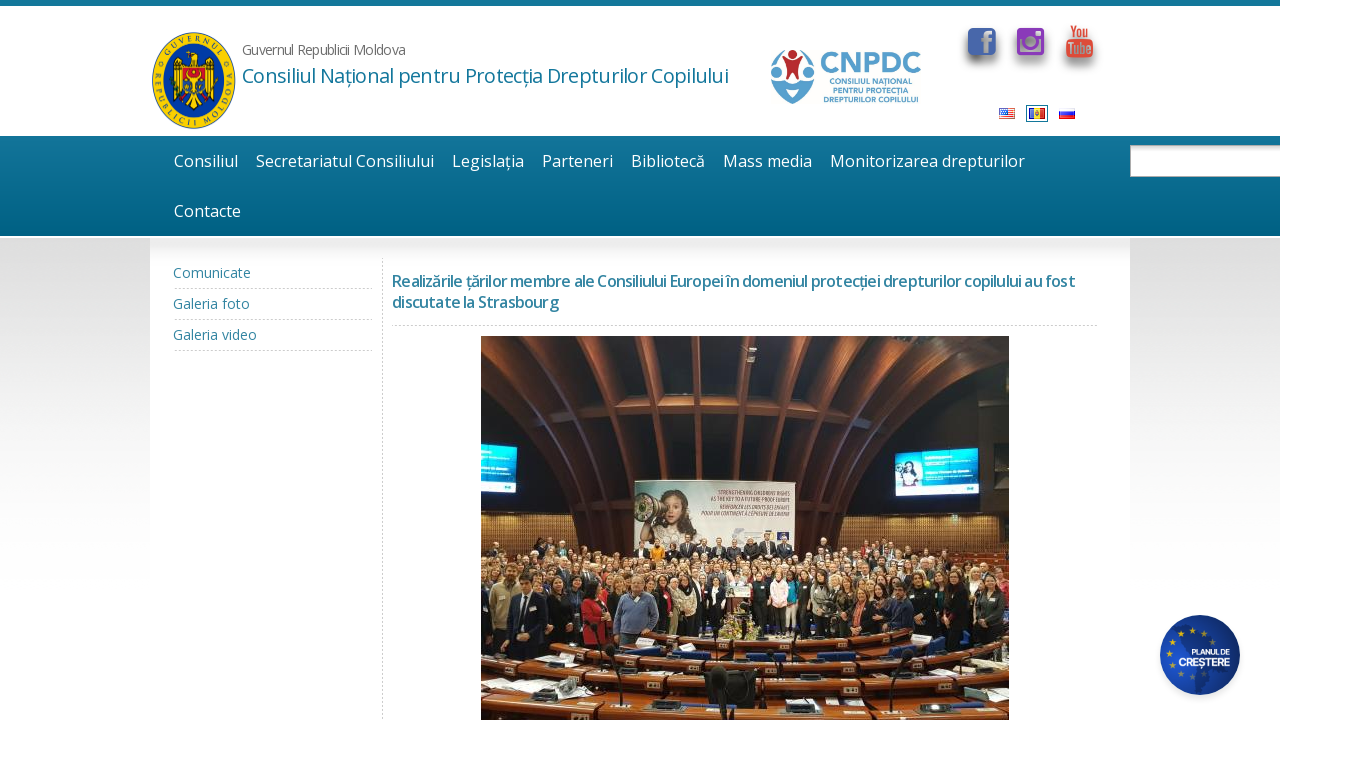

--- FILE ---
content_type: text/html; charset=utf-8
request_url: https://cnpdc.gov.md/ro/content/realizarile-tarilor-membre-ale-consiliului-europei-domeniul-protectiei-drepturilor-copilului
body_size: 10371
content:
<!DOCTYPE html PUBLIC "-//W3C//DTD HTML+RDFa 1.1//EN">
<html lang="ro" dir="ltr" version="HTML+RDFa 1.1"
  xmlns:content="http://purl.org/rss/1.0/modules/content/"
  xmlns:dc="http://purl.org/dc/terms/"
  xmlns:foaf="http://xmlns.com/foaf/0.1/"
  xmlns:og="http://ogp.me/ns#"
  xmlns:rdfs="http://www.w3.org/2000/01/rdf-schema#"
  xmlns:sioc="http://rdfs.org/sioc/ns#"
  xmlns:sioct="http://rdfs.org/sioc/types#"
  xmlns:skos="http://www.w3.org/2004/02/skos/core#"
  xmlns:xsd="http://www.w3.org/2001/XMLSchema#">
<head profile="http://www.w3.org/1999/xhtml/vocab">
  <meta http-equiv="Content-Type" content="text/html; charset=utf-8" />
<meta name="Generator" content="Drupal 7 (http://drupal.org)" />
<link rel="canonical" href="/ro/content/realizarile-tarilor-membre-ale-consiliului-europei-domeniul-protectiei-drepturilor-copilului" />
<link rel="shortlink" href="/ro/node/2135" />
<link rel="shortcut icon" href="https://cnpdc.gov.md/misc/favicon.ico" type="image/vnd.microsoft.icon" />
<meta name="viewport" content="width=device-width, initial-scale=1, maximum-scale=1, minimum-scale=1, user-scalable=no" />
  <title>Realizările țărilor membre ale Consiliului Europei în domeniul protecției drepturilor copilului au fost discutate la Strasbourg | Consiliul Național pentru Protecția Drepturilor Copilului</title>  
  <style type="text/css" media="all">
@import url("https://cnpdc.gov.md/modules/system/system.base.css?t5ns2u");
@import url("https://cnpdc.gov.md/modules/system/system.menus.css?t5ns2u");
@import url("https://cnpdc.gov.md/modules/system/system.messages.css?t5ns2u");
@import url("https://cnpdc.gov.md/modules/system/system.theme.css?t5ns2u");
</style>
<style type="text/css" media="all">
@import url("https://cnpdc.gov.md/sites/all/modules/contrib/jquery_update/replace/ui/themes/base/jquery.ui.core.css?t5ns2u");
@import url("https://cnpdc.gov.md/sites/all/modules/contrib/jquery_update/replace/ui/themes/base/jquery.ui.theme.css?t5ns2u");
</style>
<style type="text/css" media="all">
@import url("https://cnpdc.gov.md/sites/all/modules/calendar/css/calendar_multiday.css?t5ns2u");
@import url("https://cnpdc.gov.md/sites/all/modules/collapsiblock/collapsiblock.css?t5ns2u");
@import url("https://cnpdc.gov.md/sites/all/modules/contrib/colorbox_node/colorbox_node.css?t5ns2u");
@import url("https://cnpdc.gov.md/modules/comment/comment.css?t5ns2u");
@import url("https://cnpdc.gov.md/modules/field/theme/field.css?t5ns2u");
@import url("https://cnpdc.gov.md/modules/node/node.css?t5ns2u");
@import url("https://cnpdc.gov.md/modules/poll/poll.css?t5ns2u");
@import url("https://cnpdc.gov.md/modules/search/search.css?t5ns2u");
@import url("https://cnpdc.gov.md/modules/user/user.css?t5ns2u");
@import url("https://cnpdc.gov.md/sites/all/modules/contrib/views/css/views.css?t5ns2u");
@import url("https://cnpdc.gov.md/sites/all/modules/back_to_top/css/back_to_top.css?t5ns2u");
</style>
<style type="text/css" media="all">
@import url("https://cnpdc.gov.md/sites/all/modules/contrib/colorbox/styles/default/colorbox_style.css?t5ns2u");
@import url("https://cnpdc.gov.md/sites/all/modules/contrib/ctools/css/ctools.css?t5ns2u");
@import url("https://cnpdc.gov.md/sites/all/modules/contrib/lightbox2/css/lightbox.css?t5ns2u");
@import url("https://cnpdc.gov.md/sites/all/modules/contrib/panels/css/panels.css?t5ns2u");
@import url("https://cnpdc.gov.md/sites/default/files/ctools/css/076ed3696115c517d952dec8fb4013b6.css?t5ns2u");
@import url("https://cnpdc.gov.md/sites/all/themes/egov_theme/layouts/two_columns/two-columns.css?t5ns2u");
@import url("https://cnpdc.gov.md/sites/all/modules/contrib/print/print_ui/css/print_ui.theme.css?t5ns2u");
@import url("https://cnpdc.gov.md/modules/locale/locale.css?t5ns2u");
</style>
<style type="text/css" media="all">
@import url("https://cnpdc.gov.md/sites/all/themes/egov_theme/css/custom/custom2.css?t5ns2u");
@import url("https://cnpdc.gov.md/sites/all/themes/egov_theme/css/colors.css?t5ns2u");
@import url("https://cnpdc.gov.md/sites/all/themes/egov_theme/css/overrides.css?t5ns2u");
@import url("https://cnpdc.gov.md/sites/all/themes/egov_theme/css/custom/custom.css?t5ns2u");
@import url("https://cnpdc.gov.md/sites/all/themes/egov_theme/css/fontawesome/css/font-awesome.min.css?t5ns2u");
</style>
<style type="text/css" media="print">
@import url("https://cnpdc.gov.md/sites/all/themes/egov_theme/css/print.css?t5ns2u");
</style>
<style type="text/css" media="all">
@import url("https://cnpdc.gov.md/sites/all/themes/omega/alpha/css/alpha-reset.css?t5ns2u");
@import url("https://cnpdc.gov.md/sites/all/themes/omega/alpha/css/alpha-mobile.css?t5ns2u");
@import url("https://cnpdc.gov.md/sites/all/themes/omega/alpha/css/alpha-alpha.css?t5ns2u");
@import url("https://cnpdc.gov.md/sites/all/themes/omega/omega/css/formalize.css?t5ns2u");
@import url("https://cnpdc.gov.md/sites/all/themes/omega/omega/css/omega-text.css?t5ns2u");
@import url("https://cnpdc.gov.md/sites/all/themes/omega/omega/css/omega-branding.css?t5ns2u");
@import url("https://cnpdc.gov.md/sites/all/themes/omega/omega/css/omega-menu.css?t5ns2u");
@import url("https://cnpdc.gov.md/sites/all/themes/omega/omega/css/omega-forms.css?t5ns2u");
@import url("https://cnpdc.gov.md/sites/all/themes/omega/omega/css/omega-visuals.css?t5ns2u");
@import url("https://cnpdc.gov.md/sites/all/themes/egov_theme/css/global.css?t5ns2u");
</style>

<!--[if (lt IE 9)&(!IEMobile)]>
<style type="text/css" media="all">
@import url("https://cnpdc.gov.md/sites/all/themes/omega/alpha/css/grid/alpha_default/normal/alpha-default-normal-12.css?t5ns2u");
</style>
<![endif]-->

<!--[if gte IE 9]><!-->
<style type="text/css" media="all and (min-width: 740px) and (min-device-width: 740px), (max-device-width: 800px) and (min-width: 740px) and (orientation:landscape)">
@import url("https://cnpdc.gov.md/sites/all/themes/omega/alpha/css/grid/alpha_default/narrow/alpha-default-narrow-12.css?t5ns2u");
</style>
<!--<![endif]-->

<!--[if gte IE 9]><!-->
<style type="text/css" media="all and (min-width: 980px) and (min-device-width: 980px), all and (max-device-width: 1024px) and (min-width: 1024px) and (orientation:landscape)">
@import url("https://cnpdc.gov.md/sites/all/themes/omega/alpha/css/grid/alpha_default/normal/alpha-default-normal-12.css?t5ns2u");
</style>
<!--<![endif]-->
  <script type="text/javascript" src="//code.jquery.com/jquery-1.12.4.js"></script>
<script type="text/javascript">
<!--//--><![CDATA[//><!--
window.jQuery || document.write("<script src='/sites/all/modules/contrib/jquery_update/replace/jquery/1.12/jquery.js'>\x3C/script>")
//--><!]]>
</script>
<script type="text/javascript" src="https://cnpdc.gov.md/sites/default/files/js/js_GOikDsJOX04Aww72M-XK1hkq4qiL_1XgGsRdkL0XlDo.js"></script>
<script type="text/javascript" src="//code.jquery.com/ui/1.10.2/jquery-ui.js"></script>
<script type="text/javascript">
<!--//--><![CDATA[//><!--
window.jQuery.ui || document.write("<script src='/sites/all/modules/contrib/jquery_update/replace/ui/ui/jquery-ui.js'>\x3C/script>")
//--><!]]>
</script>
<script type="text/javascript" src="https://cnpdc.gov.md/sites/default/files/js/js_AC7yMNl0fz50yP7koYwuEYo2yCbFAAeJKb5xqpHEwXk.js"></script>
<script type="text/javascript" src="https://cnpdc.gov.md/sites/default/files/js/js_hDBtsD_FA8f7-ND-l9BccEsIuLoOwrmz8d-SRtM9w4Y.js"></script>
<script type="text/javascript" src="https://cnpdc.gov.md/sites/default/files/js/js_lYJ81P_9oSxQOu4SVHVcPaFcCeKMUkj_hVgIdXvBWeg.js"></script>
<script type="text/javascript" src="https://platform.linkedin.com/in.js?async=true"></script>
<script type="text/javascript" src="https://cnpdc.gov.md/sites/default/files/js/js_x2Rx5XJY3cCmmReQ7HSZ4O7lSbzxTIdoArQi2XHKKwQ.js"></script>
<script type="text/javascript" src="https://www.googletagmanager.com/gtag/js?id=G-FBPGT5B4CV"></script>
<script type="text/javascript">
<!--//--><![CDATA[//><!--
window.dataLayer = window.dataLayer || [];function gtag(){dataLayer.push(arguments)};gtag("js", new Date());gtag("set", "developer_id.dMDhkMT", true);gtag("config", "G-FBPGT5B4CV", {"groups":"default"});
//--><!]]>
</script>
<script type="text/javascript" src="https://cnpdc.gov.md/sites/default/files/js/js_lGwbUUVI-VeB4U2rzkhHyjTsXt4PUx5T2nhtoNEyMy8.js"></script>
<script type="text/javascript" src="https://cnpdc.gov.md/sites/default/files/js/js_q-0_naKPT5QWYP7_C43NqF4T0TjQDCWNHBl9kUd8qRw.js"></script>
<script type="text/javascript">
<!--//--><![CDATA[//><!--
jQuery.extend(Drupal.settings, {"basePath":"\/","pathPrefix":"ro\/","setHasJsCookie":0,"ajaxPageState":{"theme":"egov_theme","theme_token":"wW5TTbi-2f5xIM-_UnhaRlN1d2bI9_4bQotzaNkNPRY","jquery_version":"1.12","jquery_version_token":"qhgGwNlxJqjzTAPBWm9RnPvSP4aGIO_DHxPJG3u3ZKs","js":{"":1,"\/\/code.jquery.com\/jquery-1.12.4.js":1,"0":1,"misc\/jquery-extend-3.4.0.js":1,"misc\/jquery-html-prefilter-3.5.0-backport.js":1,"misc\/jquery.once.js":1,"misc\/drupal.js":1,"sites\/all\/modules\/contrib\/jquery_update\/js\/jquery_browser.js":1,"\/\/code.jquery.com\/ui\/1.10.2\/jquery-ui.js":1,"1":1,"sites\/all\/modules\/contrib\/jquery_update\/replace\/ui\/external\/jquery.cookie.js":1,"misc\/form-single-submit.js":1,"misc\/ajax.js":1,"sites\/all\/modules\/contrib\/jquery_update\/js\/jquery_update.js":1,"sites\/all\/modules\/contrib\/admin_menu\/admin_devel\/admin_devel.js":1,"sites\/all\/modules\/collapsiblock\/collapsiblock.js":1,"sites\/all\/modules\/contrib\/entityreference\/js\/entityreference.js":1,"sites\/all\/modules\/back_to_top\/js\/back_to_top.js":1,"public:\/\/languages\/ro_AEePTXOU0Q7yUvVTBfX_SHWNtbiM1gmPBASGoCUKgts.js":1,"sites\/all\/libraries\/colorbox\/jquery.colorbox-min.js":1,"sites\/all\/modules\/contrib\/colorbox\/js\/colorbox.js":1,"sites\/all\/modules\/contrib\/colorbox\/styles\/default\/colorbox_style.js":1,"sites\/all\/modules\/contrib\/colorbox\/js\/colorbox_load.js":1,"sites\/all\/modules\/contrib\/lightbox2\/js\/lightbox_video.js":1,"sites\/all\/modules\/contrib\/lightbox2\/js\/lightbox.js":1,"sites\/all\/modules\/contrib\/service_links\/js\/twitter_button.js":1,"sites\/all\/modules\/contrib\/service_links\/js\/facebook_like.js":1,"https:\/\/platform.linkedin.com\/in.js?async=true":1,"sites\/all\/modules\/contrib\/service_links\/js\/linkedin_share_button.js":1,"sites\/all\/modules\/contrib\/google_analytics\/googleanalytics.js":1,"https:\/\/www.googletagmanager.com\/gtag\/js?id=G-FBPGT5B4CV":1,"2":1,"misc\/progress.js":1,"sites\/all\/modules\/contrib\/colorbox_node\/colorbox_node.js":1,"sites\/all\/themes\/omega\/omega\/js\/jquery.formalize.js":1,"sites\/all\/themes\/omega\/omega\/js\/omega-mediaqueries.js":1,"sites\/all\/themes\/egov_theme\/js\/chosen.jquery.js":1,"sites\/all\/themes\/egov_theme\/js\/modernizr.js":1,"sites\/all\/themes\/egov_theme\/js\/boot.js":1},"css":{"modules\/system\/system.base.css":1,"modules\/system\/system.menus.css":1,"modules\/system\/system.messages.css":1,"modules\/system\/system.theme.css":1,"misc\/ui\/jquery.ui.core.css":1,"misc\/ui\/jquery.ui.theme.css":1,"sites\/all\/modules\/calendar\/css\/calendar_multiday.css":1,"sites\/all\/modules\/collapsiblock\/collapsiblock.css":1,"sites\/all\/modules\/contrib\/colorbox_node\/colorbox_node.css":1,"modules\/comment\/comment.css":1,"modules\/field\/theme\/field.css":1,"modules\/node\/node.css":1,"modules\/poll\/poll.css":1,"modules\/search\/search.css":1,"modules\/user\/user.css":1,"sites\/all\/modules\/contrib\/views\/css\/views.css":1,"sites\/all\/modules\/back_to_top\/css\/back_to_top.css":1,"sites\/all\/modules\/contrib\/colorbox\/styles\/default\/colorbox_style.css":1,"sites\/all\/modules\/contrib\/ctools\/css\/ctools.css":1,"sites\/all\/modules\/contrib\/lightbox2\/css\/lightbox.css":1,"sites\/all\/modules\/contrib\/panels\/css\/panels.css":1,"public:\/\/ctools\/css\/076ed3696115c517d952dec8fb4013b6.css":1,"sites\/all\/themes\/egov_theme\/layouts\/two_columns\/two-columns.css":1,"sites\/all\/modules\/contrib\/print\/print_ui\/css\/print_ui.theme.css":1,"modules\/locale\/locale.css":1,"sites\/all\/themes\/egov_theme\/css\/custom\/custom2.css":1,"sites\/all\/themes\/egov_theme\/css\/colors.css":1,"sites\/all\/themes\/egov_theme\/css\/overrides.css":1,"sites\/all\/themes\/egov_theme\/css\/custom\/custom.css":1,"sites\/all\/themes\/egov_theme\/css\/fontawesome\/css\/font-awesome.min.css":1,"sites\/all\/themes\/egov_theme\/css\/print.css":1,"sites\/all\/themes\/omega\/alpha\/css\/alpha-reset.css":1,"sites\/all\/themes\/omega\/alpha\/css\/alpha-mobile.css":1,"sites\/all\/themes\/omega\/alpha\/css\/alpha-alpha.css":1,"sites\/all\/themes\/omega\/omega\/css\/formalize.css":1,"sites\/all\/themes\/omega\/omega\/css\/omega-text.css":1,"sites\/all\/themes\/omega\/omega\/css\/omega-branding.css":1,"sites\/all\/themes\/omega\/omega\/css\/omega-menu.css":1,"sites\/all\/themes\/omega\/omega\/css\/omega-forms.css":1,"sites\/all\/themes\/omega\/omega\/css\/omega-visuals.css":1,"sites\/all\/themes\/egov_theme\/css\/global.css":1,"ie::normal::sites\/all\/themes\/omega\/alpha\/css\/grid\/alpha_default\/normal\/alpha-default-normal-12.css":1,"sites\/all\/themes\/omega\/alpha\/css\/grid\/alpha_default\/narrow\/alpha-default-narrow-12.css":1,"sites\/all\/themes\/omega\/alpha\/css\/grid\/alpha_default\/normal\/alpha-default-normal-12.css":1}},"collapsiblock":{"active_pages":0,"slide_type":"1","slide_speed":"200"},"colorbox":{"opacity":"0.85","current":"{current} of {total}","previous":"\u00ab Prev","next":"Next \u00bb","close":"Close","maxWidth":"98%","maxHeight":"98%","fixed":true,"mobiledetect":true,"mobiledevicewidth":"480px","file_public_path":"\/sites\/default\/files","specificPagesDefaultValue":"admin*\nimagebrowser*\nimg_assist*\nimce*\nnode\/add\/*\nnode\/*\/edit\nprint\/*\nprintpdf\/*\nsystem\/ajax\nsystem\/ajax\/*"},"lightbox2":{"rtl":"0","file_path":"\/(\\w\\w\/)public:\/","default_image":"\/sites\/all\/modules\/contrib\/lightbox2\/images\/brokenimage.jpg","border_size":10,"font_color":"F8F8F8","box_color":"F8F8F8","top_position":"","overlay_opacity":"0.5","overlay_color":"000000","disable_close_click":1,"resize_sequence":0,"resize_speed":400,"fade_in_speed":400,"slide_down_speed":600,"use_alt_layout":0,"disable_resize":0,"disable_zoom":0,"force_show_nav":0,"show_caption":1,"loop_items":0,"node_link_text":"View Image Details","node_link_target":0,"image_count":"Image !current of !total","video_count":"Video !current of !total","page_count":"Page !current of !total","lite_press_x_close":"press \u003Ca href=\u0022#\u0022 onclick=\u0022hideLightbox(); return FALSE;\u0022\u003E\u003Ckbd\u003Ex\u003C\/kbd\u003E\u003C\/a\u003E to close","download_link_text":"","enable_login":false,"enable_contact":false,"keys_close":"c x 27","keys_previous":"p 37","keys_next":"n 39","keys_zoom":"z","keys_play_pause":"32","display_image_size":"original","image_node_sizes":"()","trigger_lightbox_classes":"","trigger_lightbox_group_classes":"","trigger_slideshow_classes":"","trigger_lightframe_classes":"","trigger_lightframe_group_classes":"","custom_class_handler":0,"custom_trigger_classes":"","disable_for_gallery_lists":true,"disable_for_acidfree_gallery_lists":true,"enable_acidfree_videos":true,"slideshow_interval":5000,"slideshow_automatic_start":true,"slideshow_automatic_exit":true,"show_play_pause":true,"pause_on_next_click":false,"pause_on_previous_click":true,"loop_slides":false,"iframe_width":600,"iframe_height":400,"iframe_border":1,"enable_video":1,"useragent":"Mozilla\/5.0 (Macintosh; Intel Mac OS X 10_15_7) AppleWebKit\/537.36 (KHTML, like Gecko) Chrome\/131.0.0.0 Safari\/537.36; ClaudeBot\/1.0; +claudebot@anthropic.com)","flvPlayer":"\/ro\/sites\/all\/modules\/contrib\/html5_media\/player\/flash\/minplayer.swf","flvFlashvars":"autoplay=1\u0026amp;playerMode=normal"},"ws_fl":{"width":100,"height":21},"ws_lsb":{"countmode":"right"},"back_to_top":{"back_to_top_button_trigger":"100","back_to_top_button_text":"Back to top","#attached":{"library":[["system","ui"]]}},"googleanalytics":{"account":["G-FBPGT5B4CV"],"trackOutbound":1,"trackMailto":1,"trackDownload":1,"trackDownloadExtensions":"7z|aac|arc|arj|asf|asx|avi|bin|csv|doc(x|m)?|dot(x|m)?|exe|flv|gif|gz|gzip|hqx|jar|jpe?g|js|mp(2|3|4|e?g)|mov(ie)?|msi|msp|pdf|phps|png|ppt(x|m)?|pot(x|m)?|pps(x|m)?|ppam|sld(x|m)?|thmx|qtm?|ra(m|r)?|sea|sit|tar|tgz|torrent|txt|wav|wma|wmv|wpd|xls(x|m|b)?|xlt(x|m)|xlam|xml|z|zip","trackColorbox":1},"urlIsAjaxTrusted":{"\/ro\/content\/realizarile-tarilor-membre-ale-consiliului-europei-domeniul-protectiei-drepturilor-copilului":true},"colorbox_node":{"width":"100%","height":"100%"},"omega":{"layouts":{"primary":"normal","order":["narrow","normal"],"queries":{"narrow":"all and (min-width: 740px) and (min-device-width: 740px), (max-device-width: 800px) and (min-width: 740px) and (orientation:landscape)","normal":"all and (min-width: 980px) and (min-device-width: 980px), all and (max-device-width: 1024px) and (min-width: 1024px) and (orientation:landscape)"}}}});
//--><!]]>
</script>
 
    <script type="text/javascript" src="/sites/all/themes/egov_theme/js/jquery.maphilight.min.js"></script>
  <script type="text/javascript">
	$(function() {
			$('.map').maphilight();
		});
   </script>
  <!--[if lt IE 9]><script src="http://html5shiv.googlecode.com/svn/trunk/html5.js"></script><![endif]-->
</head>
<body class="html not-front not-logged-in page-node page-node- page-node-2135 node-type-advanced-page i18n-ro context-content">
  <div id="skip-link">
    <a href="#main-content" class="element-invisible element-focusable">Skip to main content</a>
  </div>
    <div class="page clearfix" id="page">
      <header id="section-header" class="section section-header">
  <div id="zone-branding-wrapper" class="zone-wrapper zone-branding-wrapper clearfix">  
  <div id="zone-branding" class="zone zone-branding clearfix container-12">
    <div class="grid-12 region region-branding" id="region-branding">
    <div class="region-inner region-branding-inner">
                <div class="branding-data clearfix">
                            <div class="logo-img">
                  <a href="/ro" rel="home" title="Consiliul Național pentru Protecția Drepturilor Copilului"><img src="https://cnpdc.gov.md/sites/default/files/logo_gov.png" alt="Consiliul Național pentru Protecția Drepturilor Copilului" id="logo" /></a>                </div>
                                                      <hgroup class="site-name-slogan">
                                                            <h6 class="site-slogan">Guvernul Republicii Moldova</h6>
                                                                                                      <h2 class="site-name"><a href="/ro" title="Home">Consiliul Național pentru Protecția Drepturilor Copilului</a></h2>
                                                      </hgroup>
                          <a href="/ro" rel="home" title="Consiliul Național pentru Protecția Drepturilor Copilului" class="active"><img src="https://cnpdc.gov.md/sites/default/files/banners/cnpdc.jpg" alt="Consiliul Național pentru Protecția Drepturilor Copilului" id="logo2" style="
    width: 150px;padding-left: 43px;margin-top: 19px;"></a>
          </div>
            <div class="block block-block block-14 block-block-14 odd block-without-title" id="block-block-14">
  <div class="block-inner clearfix">
                
    <div class="content clearfix">
      <div class="container social-wrapper"><a href="https://www.facebook.com/CNPDC-693366150713990/" class="fa fa-facebook-square fa-2x fa-social" id="facebook">&nbsp;</a> <a href="https://www.instagram.com/secretariat.cnpdc/" class="fa fa-instagram fa-2x fa-social" id="instagram">&nbsp;</a> <a href="https://www.youtube.com/channel/UC_2-tTKDux0z-IpXsYD8DLw?view_as=subscriber&amp;fbclid=IwAR2azmxu-1AHf4ymiL4PtgFTPt0h4uqmVld0odTnulfmK8D6eNgEn3IM16g" class="fa fa-youtube fa-2x fa-social" id="youtube">&nbsp;</a></div>    </div>
  </div>
</div><div class="block block-locale block-language block-locale-language even block-without-title" id="block-locale-language">
  <div class="block-inner clearfix">
                
    <div class="content clearfix">
      <ul class="language-switcher-locale-url"><li class="en first"><span class="language-link locale-untranslated" xml:lang="en">English</span></li><li class="ro active"><a href="/ro/content/realizarile-tarilor-membre-ale-consiliului-europei-domeniul-protectiei-drepturilor-copilului" class="language-link active" xml:lang="ro">Română</a></li><li class="ru last"><span class="language-link locale-untranslated" xml:lang="ru">Русский</span></li></ul>    </div>
  </div>
</div><div class="block block-search block-form block-search-form odd block-without-title" id="block-search-form">
  <div class="block-inner clearfix">
    <div id="collapsiblock-wrapper-65" class="collapsiblock" data-collapsiblock-action="3">        </div>    
    <div class="content clearfix">
      <form action="/ro/content/realizarile-tarilor-membre-ale-consiliului-europei-domeniul-protectiei-drepturilor-copilului" method="post" id="search-block-form" accept-charset="UTF-8"><div><div class="container-inline">
      <h2 class="element-invisible">Search form</h2>
    <div class="form-item form-type-textfield form-item-search-block-form">
  <label class="element-invisible" for="edit-search-block-form--2">Căutare </label>
 <input title="Enter the terms you wish to search for." type="text" id="edit-search-block-form--2" name="search_block_form" value="" size="15" maxlength="128" class="form-text" />
</div>
<div class="form-actions form-wrapper" id="edit-actions"><input type="submit" id="edit-submit" name="op" value="Căutare" class="form-submit" /></div><input type="hidden" name="form_build_id" value="form-C08F08j_vOWVlBnjfanu6soU83DDilyP1sm6R8aspu4" />
<input type="hidden" name="form_id" value="search_block_form" />
</div>
</div></form>    </div>
  </div>
</div>    </div>
</div>
  </div>
</div><div id="zone-menu-wrapper" class="zone-wrapper zone-menu-wrapper clearfix">  
  <div id="zone-menu" class="zone zone-menu clearfix container-12">
    <div class="grid-12 region region-menu" id="region-menu">
  <div class="region-inner region-menu-inner">
        <div class="block block-menu-block block-10 block-menu-block-10 odd block-without-title" id="block-menu-block-10">
  <div class="block-inner clearfix">
                
    <div class="content clearfix">
      <div class="menu-block-wrapper menu-block-10 menu-name-menu-main-menu-ro parent-mlid-0 menu-level-1">
  <ul class="menu"><li class="first expanded menu-mlid-816 depth-1 item-menu-main-menu-ro"><a href="/ro/content/mesajul-pre%C8%99edintelui-cnpdc">Consiliul</a><ul class="menu"><li class="first leaf menu-mlid-818 depth-2 item-menu-main-menu-ro"><a href="/ro/content/despre-consiliu">Despre Consiliu</a></li>
<li class="leaf menu-mlid-819 depth-2 item-menu-main-menu-ro"><a href="/ro/advanced-page-type/membrii-consiliului">Membrii Consiliului </a></li>
<li class="leaf menu-mlid-820 depth-2 item-menu-main-menu-ro"><a href="/ro/advanced-page-type/%C8%99edin%C8%9Bele-consiliului">Şedinţele Consiliului</a></li>
<li class="leaf menu-mlid-821 depth-2 item-menu-main-menu-ro"><a href="/ro/advanced-page-type/planul-de-activitate">Planul de activitate </a></li>
<li class="last leaf menu-mlid-823 depth-2 item-menu-main-menu-ro"><a href="/ro/content/grupurile-de-lucru-cnpdc">Grupurile de lucru a CNPDC</a></li>
</ul></li>
<li class="expanded menu-mlid-6203 depth-1 item-menu-main-menu-ro"><a href="/ro/content/secretariatul-permanent">Secretariatul Consiliului</a><ul class="menu"><li class="first last leaf menu-mlid-6204 depth-2 item-menu-main-menu-ro"><a href="/ro/content/secretariatul-permanent">Despre</a></li>
</ul></li>
<li class="expanded menu-mlid-824 depth-1 item-menu-main-menu-ro"><a href="/ro/advanced-page-type/cu-privire-la-activitatea-cnpdc">Legislația</a><ul class="menu"><li class="first leaf menu-mlid-826 depth-2 item-menu-main-menu-ro"><a href="/ro/advanced-page-type/cu-privire-la-activitatea-cnpdc">Cu privire la activitatea CNPDC</a></li>
<li class="leaf menu-mlid-825 depth-2 item-menu-main-menu-ro"><a href="/ro/advanced-page-type/drepturile-copilului">Drepturile copilului</a></li>
<li class="last leaf menu-mlid-827 depth-2 item-menu-main-menu-ro"><a href="/ro/advanced-page-type/transparen%C5%A3%C4%83-decizional%C4%83">Transparenţă decizională</a></li>
</ul></li>
<li class="expanded menu-mlid-828 depth-1 item-menu-main-menu-ro"><a href="/ro/advanced-page-type/partenerii-de-dezvoltare">Parteneri</a><ul class="menu"><li class="first leaf menu-mlid-829 depth-2 item-menu-main-menu-ro"><a href="/ro/advanced-page-type/partenerii-de-dezvoltare">Partenerii de dezvoltare</a></li>
<li class="last leaf menu-mlid-830 depth-2 item-menu-main-menu-ro"><a href="/ro/advanced-page-type/parteneri-de-implementare">Parteneri de implementare</a></li>
</ul></li>
<li class="expanded menu-mlid-831 depth-1 item-menu-main-menu-ro"><a href="/ro/content/copiii-moldovei-indicatori-de-baza">Bibliotecă</a><ul class="menu"><li class="first leaf menu-mlid-6358 depth-2 item-menu-main-menu-ro"><a href="/ro/content/copiii-moldovei-indicatori-de-baza">Copiii Moldovei indicatori și tendințe</a></li>
<li class="leaf menu-mlid-832 depth-2 item-menu-main-menu-ro"><a href="/ro/advanced-page-type/date-%C8%99i-tendin%C8%9Be">Date și tendințe </a></li>
<li class="leaf menu-mlid-833 depth-2 item-menu-main-menu-ro"><a href="/ro/advanced-page-type/rapoarte-%C8%99i-studii">Rapoarte și studii</a></li>
<li class="leaf menu-mlid-1220 depth-2 item-menu-main-menu-ro"><a href="/ro/advanced-page-type/publicatii">Publicații</a></li>
<li class="last leaf menu-mlid-4428 depth-2 item-menu-main-menu-ro"><a href="/ro/content/colaborarea-intersectoriala" title="Colaborarea intersectoriala">Colaborarea intersectoriala</a></li>
</ul></li>
<li class="expanded menu-mlid-835 depth-1 item-menu-main-menu-ro"><a href="/ro/media/photo?tag=photo">Mass media</a><ul class="menu"><li class="first leaf menu-mlid-836 depth-2 item-menu-main-menu-ro"><a href="/ro/comunicate">Comunicate</a></li>
<li class="leaf menu-mlid-838 depth-2 item-menu-main-menu-ro"><a href="/ro/media/photo?tag=photo">Galeria foto</a></li>
<li class="last leaf menu-mlid-839 depth-2 item-menu-main-menu-ro"><a href="/ro/media/audio-video?tag=audio-video">Galeria video</a></li>
</ul></li>
<li class="expanded menu-mlid-6354 depth-1 item-menu-main-menu-ro"><a href="/ro/content/cartografierea-respectarii-drepturilor-copilului">Monitorizarea drepturilor</a><ul class="menu"><li class="first leaf menu-mlid-6355 depth-2 item-menu-main-menu-ro"><a href="/ro/content/cartografierea-respectarii-drepturilor-copilului">Cartografierea respectării drepturilor copilului</a></li>
<li class="last leaf menu-mlid-6356 depth-2 item-menu-main-menu-ro"><a href="/ro/content/cartografierea-realizarii-observatiilor-comitetului-pentru-drepturile-copilului-crc">Cartografierea realizării observațiilor Comitetului pentru Drepturile Copilului (CRC)</a></li>
</ul></li>
<li class="last expanded menu-mlid-840 depth-1 item-menu-main-menu-ro"><a href="/ro/content/informa%C5%A3ia-de-contact">Contacte</a><ul class="menu"><li class="first leaf menu-mlid-841 depth-2 item-menu-main-menu-ro"><a href="/ro/content/informa%C5%A3ia-de-contact">Informaţia de contact</a></li>
<li class="leaf menu-mlid-6208 depth-2 item-menu-main-menu-ro"><a href="/ro/content/intrebari-frecvente-0">Întrebări frecvente</a></li>
<li class="leaf menu-mlid-842 depth-2 item-menu-main-menu-ro"><a href="/ro/content/adreseaza-ne-o-intrebare">Adresează-ne o întrebare</a></li>
<li class="last leaf menu-mlid-6558 depth-2 item-menu-main-menu-ro"><a href="/ro/sitemap">Sitemap</a></li>
</ul></li>
</ul></div>
    </div>
  </div>
</div>  </div>
</div>
  </div>
</div></header>    
      <section id="section-content" class="section section-content">
  <div id="zone-content-wrapper" class="zone-wrapper zone-content-wrapper clearfix">  
  <div id="zone-content" class="zone zone-content clearfix container-12">    
        
        <div class="grid-12 region region-content" id="region-content">
  <div class="region-inner region-content-inner">
    <a id="main-content"></a>
                <div class="tabs clearfix"><h2 class="element-invisible">Primary tabs</h2><ul class="tabs primary clearfix"><li class="active"><a href="/ro/content/realizarile-tarilor-membre-ale-consiliului-europei-domeniul-protectiei-drepturilor-copilului" class="active">Afişează<span class="element-invisible">(active tab)</span></a></li><li><a href="/ro/node/2135/track">Track</a></li></ul></div>        <div class="block block-block block-17 block-block-17 odd block-without-title" id="block-block-17">
  <div class="block-inner clearfix">
                
    <div class="content clearfix">
      <style>
    .popup-container {
        position: fixed;
        bottom: 25px;
        right: 40px;
        display: flex;
        flex-direction: column;
        align-items: center;
        z-index: 1000;
    }

    .popup-message {
        display: none;
        position: absolute;
        bottom: 86px;
        right: -30px;
        background-color: #336699;
        color: #ffffff;
        padding: 10px 15px;
        border-radius: 8px;
        box-shadow: 0 4px 6px rgba(0, 0, 0, 0.1);
        width: 220px;
        text-align: left;
        animation: fadeIn 0.3s ease-in-out;
    }

    .popup-message :after {
        content: "";
        position: absolute;
        bottom: -30px;
        left: 118px;
        border-width: 0 20px 30px 0;
        border-style: solid;
        border-color: transparent #336699;
        display: block;
        width: 0;
    }

    .popup-message p {
        margin: 0;
        color: #ffffff;
        font-size: 12px !important;
        letter-spacing: 0;
        -webkit-font-smoothing: antialiased;
        line-height: 16px !important;
        font: -webkit-control;
    }

    .popup-message .close-btn {
        position: absolute;
        top: 4px;
        right: 5px;
        cursor: pointer;
        font-size: 16px;
        border: 1px solid;
        border-radius: 100%;
        width: 16px;
        height: 16px;
        display: flex;
        transition: background 0.2s ease-in-out;
        justify-content: center;
        align-items: center;
        flex-wrap: nowrap;
        flex-direction: column;
    }

    .popup-message .close-btn:hover {
        background-color: rgb(255 44 44 / 70%);
    }

    .popup-icon-wrapper {
        position: relative;
        display: flex;
        justify-content: center;
        align-items: center;
    }

    .popup-icon {
        width: 80px;
        height: 80px;
        background-color: #336699;
        background-image: url("/sites/default/files/plan_eu.png");
        background-size: cover;
        border-radius: 50%;
        cursor: pointer;
        display: flex;
        align-items: center;
        justify-content: center;
        box-shadow: 0 4px 6px rgba(0, 0, 0, 0.1);
        position: relative;
        transition: transform 0.3s ease-in-out;
    }

    .popup-icon:hover {
        transform: scale(1.1);
    }

    .sonar-wave {
        position: absolute;
        width: 70px;
        height: 70px;
        border-radius: 50%;
        background-color: #336699;
        opacity: 0.6;
        z-index: -1;
        animation: sonarWave 1.5s linear infinite;
    }

    @keyframes fadeIn {
        from {
            opacity: 0;
        }
        to {
            opacity: 1;
        }
    }

    @keyframes sonarWave {
        from {
            transform: scale(1);
            opacity: 0.6;
        }
        to {
            transform: scale(1.5);
            opacity: 0;
        }
    }
</style>
<div class="popup-container">
    <div class="popup-message" id="popup-message">
        <p>EUROPA PENTRU TINE! <br>Află despre beneficiile și oportunitățile oferite Republicii Moldova de Uniunea Europeană.</p>
        <span class="close-btn" id="popup-close-btn">×</span>
    </div>
    <div class="popup-icon-wrapper">
        <div class="popup-icon" id="popup-icon"></div>
        <div class="sonar-wave"></div>
    </div>
</div>
<script>
    document.addEventListener('DOMContentLoaded', function () {
        var showPopupMessage = false;
        var popupMessage = document.getElementById('popup-message');
        var popupIcon = document.getElementById('popup-icon');
        var closeBtn = document.getElementById('popup-close-btn');

        popupIcon.addEventListener('click', function () {
            if (showPopupMessage) {
                showPopupMessage = false;
                popupMessage.style.display = 'none';
            }
            window.open('https://moldovaeuropeana.md/', '_blank');
        });

        closeBtn.addEventListener('click', function () {
            showPopupMessage = false;
            popupMessage.style.display = 'none';
        });

        setTimeout(function () {
            if (showPopupMessage) {
                popupMessage.style.display = 'block';
            }
        }, 2000);
    });
</script>    </div>
  </div>
</div><div class="block block-system block-main block-system-main even block-without-title" id="block-system-main">
  <div class="block-inner clearfix">
                
    <div class="content clearfix">
      
<div class="panel-display panel-2-columns clearfix" >
  <div class="panel-panel panel-col-first">
    <div class="inside"><div class="panel-pane pane-block pane-menu-block-16 left-menu"   class="panel-pane pane-block pane-menu-block-16 left-menu">
  
      
  
  <div class="pane-content">
    <div class="menu-block-wrapper menu-block-16 menu-name-menu-main-menu-ro parent-mlid-835 menu-level-1">
  <ul class="menu"><li class="first leaf menu-mlid-836 depth-2 item-menu-main-menu-ro"><a href="/ro/comunicate">Comunicate</a></li>
<li class="leaf menu-mlid-838 depth-2 item-menu-main-menu-ro"><a href="/ro/media/photo?tag=photo">Galeria foto</a></li>
<li class="last leaf menu-mlid-839 depth-2 item-menu-main-menu-ro"><a href="/ro/media/audio-video?tag=audio-video">Galeria video</a></li>
</ul></div>
  </div>

  
  </div>
</div>
  </div>

  <div class="panel-panel panel-col-last">
    <div class="inside"><div class="panel-pane pane-node-content"   class="panel-pane pane-node-content">
  
        <h2 class="pane-title">
      Realizările țărilor membre ale Consiliului Europei în domeniul protecției drepturilor copilului au fost discutate la Strasbourg    </h2>
    
  
  <div class="pane-content">
    <article about="/ro/content/realizarile-tarilor-membre-ale-consiliului-europei-domeniul-protectiei-drepturilor-copilului" typeof="sioc:Item foaf:Document" class="node node-advanced-page node-promoted node-published node-not-sticky author-cnpdc-staff odd clearfix" id="node-advanced-page-2135">
        <span property="dc:title" content="" class="rdf-meta element-hidden"></span>    
  <div class="content clearfix">
    <div class="field field-name-field-cover-image field-type-image field-label-hidden"><div class="field-items"><div class="field-item even"><a href="https://cnpdc.gov.md/sites/default/files/advance_page/cover_img/76969689_10220605934727123_9204648255776882688_o.jpg" rel="lightbox[field_cover_image][]" title=""><img typeof="foaf:Image" src="https://cnpdc.gov.md/sites/default/files/styles/page_full_528/public/advance_page/cover_img/76969689_10220605934727123_9204648255776882688_o.jpg?itok=pAvfjpLW" width="528" height="396" alt="" /></a></div></div></div><div class="field field-name-body field-type-text-with-summary field-label-hidden"><div class="field-items"><div class="field-item even" property="content:encoded"><p style="text-align: justify;">În perioada 13-14 noiembrie, curent reprezentanții Cancelariei de Stat, Ministerului Sănătății, Muncii și Protecției Sociale, și a organizațiilor societății civile din Republica Moldova au participat la lucrările Conferinței internaționale „Redefinirea puterii: Consolidarea drepturilor copilului - cheie pentru o Europa care se dovedește în viitor”, organizate de Consiliul Europei la Strasbourg, Franța, cu ocazia aniversării celor 30 de ani a Convenției ONU cu privire la Drepturile Copilului și celebrării evaluării de la mijloc de termen a Strategiei privind Drepturile Copilului a CoE (2016-2021). Evenimentul a întrunit cca 300 de participanți, inclusiv reprezentanți ai guvernelor din peste 40 state membre a Consiliului Europei, parlamentari, apărătorii ai drepturilor copilului, alți experți și copii.</p><p style="text-align: justify;">Organizatorii conferinței au propus drept scop să treacă în revistă realizările de moment, reflectând critic asupra primilor trei ani ai implementării Strategiei Consiliului Europei pentru Drepturile Copilului (2016-2021), identificarea provocărilor persistente sau emergente, precum și definirea a ceea ce este necesar pentru a asigura implementarea drepturilor copilului în anii următori.</p><p style="text-align: justify;">Totodată, participanții la Conferință au avut posibilitatea de a participa la o serie de discuții pentru a aborda subiecte precum colaborarea, incluziunea, influența mass-media și tehnologiilor, promovarea măsurilor de combatere a fenomenului violenței asupra copilului, importanța colectării datelor, fortificarea modelului familiei, suportul copiilor și consultarea opiniei copiilor în aspecte ce au impact asupra vieții lor.</p><p style="text-align: justify;">Republica Moldova, în rînd cu mai multe țări Europene, a realizat progrese în consolidarea cadrului normativ și promovarea politicilor în interesul copiilor. Cu toate acestea, specialiștii din țara noastră mai au de lucrat asupra combaterii fenomenului violenței asupra copilului, atît în mediul familial cît și cel instituțional. Un al aspect, deloc de neglijat, este reducerea riscurilor la care copiii sunt expuși în mediul on-line. În acest sens, este necesară conjugarea eforturilor pe plan intersectorial nu doar a specialiștilor din domeniul protecției drepturilor copilului dar și a părinților, copiilor și a societății civile.</p></div></div></div><div class="field field-name-field-content-images field-type-image field-label-hidden"><div class="field-items"><div class="field-item even"><a href="https://cnpdc.gov.md/sites/default/files/content_images/76969689_10220605934727123_9204648255776882688_o.jpg" rel="lightbox[field_content_images][]" title=""><img typeof="foaf:Image" src="https://cnpdc.gov.md/sites/default/files/styles/media_galery_220_120/public/content_images/76969689_10220605934727123_9204648255776882688_o.jpg?itok=96kaY5wP" width="220" height="120" alt="" /></a></div><div class="field-item odd"><a href="https://cnpdc.gov.md/sites/default/files/content_images/72677317_10220605933887102_7391567016231960576_o.jpg" rel="lightbox[field_content_images][]" title=""><img typeof="foaf:Image" src="https://cnpdc.gov.md/sites/default/files/styles/media_galery_220_120/public/content_images/72677317_10220605933887102_7391567016231960576_o.jpg?itok=qkFhG6AZ" width="220" height="120" alt="" /></a></div><div class="field-item even"><a href="https://cnpdc.gov.md/sites/default/files/content_images/74632363_10220605935447141_1940597993929441280_o.jpg" rel="lightbox[field_content_images][]" title=""><img typeof="foaf:Image" src="https://cnpdc.gov.md/sites/default/files/styles/media_galery_220_120/public/content_images/74632363_10220605935447141_1940597993929441280_o.jpg?itok=AMm7okJT" width="220" height="120" alt="" /></a></div><div class="field-item odd"><a href="https://cnpdc.gov.md/sites/default/files/content_images/72122685_2817480364949546_1297864938471030784_o.jpg" rel="lightbox[field_content_images][]" title=""><img typeof="foaf:Image" src="https://cnpdc.gov.md/sites/default/files/styles/media_galery_220_120/public/content_images/72122685_2817480364949546_1297864938471030784_o.jpg?itok=Hklck88P" width="220" height="120" alt="" /></a></div></div></div><div class="service-links"><ul class="links"><li class="service-links-facebook-like first"><a href="https://www.facebook.com/plugins/like.php?href=https%3A//cnpdc.gov.md/ro/content/realizarile-tarilor-membre-ale-consiliului-europei-domeniul-protectiei-drepturilor-copilului&amp;layout=button_count&amp;show_faces=false&amp;action=like&amp;colorscheme=light&amp;width=100&amp;height=21&amp;font=&amp;locale=&amp;share=true" title="I Like it" class="service-links-facebook-like" rel="nofollow"><span class="element-invisible">Facebook Like</span></a></li><li class="service-links-twitter-widget"><a href="https://twitter.com/share?url=https%3A//cnpdc.gov.md/ro/content/realizarile-tarilor-membre-ale-consiliului-europei-domeniul-protectiei-drepturilor-copilului&amp;count=horizontal&amp;via=&amp;text=&amp;counturl=https%3A//cnpdc.gov.md/ro/content/realizarile-tarilor-membre-ale-consiliului-europei-domeniul-protectiei-drepturilor-copilului" class="twitter-share-button service-links-twitter-widget" title="Tweet This" rel="nofollow"><span class="element-invisible">Tweet Widget</span></a></li><li class="service-links-linkedin-share-button"><a href="https://cnpdc.gov.md/ro/content/realizarile-tarilor-membre-ale-consiliului-europei-domeniul-protectiei-drepturilor-copilului" title="Share on Linkedin" class="service-links-linkedin-share-button" rel="nofollow"><span class="element-invisible">Linkedin Share Button</span></a></li><li class="service-links--ru-vkontakte last"><a href="http://vkontakte.ru/share.php?url=https%3A//cnpdc.gov.md/ro/content/realizarile-tarilor-membre-ale-consiliului-europei-domeniul-protectiei-drepturilor-copilului&amp;title=" title="Share this on VKontakte" class="service-links--ru-vkontakte" rel="nofollow"><img typeof="foaf:Image" src="https://cnpdc.gov.md/sites/all/modules/contrib/service_links/images/_ru_vkontakte.png" alt="VKontakte logo" /></a></li></ul></div>  </div>
  
  <div class="clearfix">
          <nav class="links node-links clearfix"><ul class="links inline"><li class="statistics_counter first last"><span>3130 reads</span></li></ul><ul class="links inline"><li class="print_html first last"><a href="/ro/print/2135" title="Display a printer-friendly version of this page." class="print-page" onclick="window.open(this.href); return false"><img class="print-icon print-icon-margin" typeof="foaf:Image" src="https://cnpdc.gov.md/sites/all/modules/contrib/print/icons/print_icon.png" width="16px" height="16px" alt="Print" title="Print" />Print</a></li></ul>              </nav>
          </div>
</article>
  </div>

  
  </div>
</div>
  </div>
</div>    </div>
  </div>
</div>      </div>
</div>  </div>
</div><div id="zone-postscript-wrapper" class="zone-wrapper zone-postscript-wrapper clearfix">  
  <div id="zone-postscript" class="zone zone-postscript clearfix container-12">
    <div class="grid-3 region region-postscript-fourth" id="region-postscript-fourth">
  <div class="region-inner region-postscript-fourth-inner">
    <div class="block block-menu-block block-9 block-menu-block-9 odd block-without-title" id="block-menu-block-9">
  <div class="block-inner clearfix">
                
    <div class="content clearfix">
          </div>
  </div>
</div>  </div>
</div>  </div>
</div></section>    
  
      <footer id="section-footer" class="section section-footer">
  <div id="zone-footer-wrapper" class="zone-wrapper zone-footer-wrapper clearfix">  
  <div id="zone-footer" class="zone zone-footer clearfix container-12">
    <div class="grid-12 region region-footer-first" id="region-footer-first">
  <div class="region-inner region-footer-first-inner">
    <div class="block block-egov-core block-footer-brand block-egov-core-footer-brand odd block-without-title" id="block-egov-core-footer-brand">
  <div class="block-inner clearfix">
                
    <div class="content clearfix">
      <div class="footer-brand-wrapper"><a href="/ro" rel="home" title="Consiliul Național pentru Protecția Drepturilor Copilului"><img src="https://www.cnpdc.gov.md/sites/default/files/logo_gov.png" alt="Consiliul Național pentru Protecția Drepturilor Copilului" width="50" height="60" /><div class="site-slogan">Guvernul Republicii Moldova</div><div class="site-name">Consiliul Național pentru Protecția Drepturilor Copilului</div></a><div class="copyright-notice year">Copyright &copy; 2026.</div><div class="copyright-notice info">All rights reserved</div></div>    </div>
  </div>
</div><div class="block block-block block-1 block-block-1 even block-without-title" id="block-block-1">
  <div class="block-inner clearfix">
                
    <div class="content clearfix">
      <p>Adresa: Republica Moldova,</p>
<p>MD-2033 mun. Chişinău,</p>
<p>Piaţa Marii Adunări Naţionale, 1</p>
<p>tel:  022 250 364</p>
<p>tel/fax: 022 250 572</p>
    </div>
  </div>
</div>  </div>
</div><div class="grid-12 region region-footer-second" id="region-footer-second">
  <div class="region-inner region-footer-second-inner">
    <div class="block block-menu-block block-4 block-menu-block-4 odd block-without-title" id="block-menu-block-4">
  <div class="block-inner clearfix">
                
    <div class="content clearfix">
          </div>
  </div>
</div>  </div>
</div>  </div>
</div></footer>  </div>  <script type="text/javascript" src=""></script>
</body>
</html>

--- FILE ---
content_type: text/css
request_url: https://cnpdc.gov.md/sites/all/themes/egov_theme/css/custom/custom2.css?t5ns2u
body_size: 3669
content:
/********** MAP STYLES **********/
.map {
    display: block;
    height: 646px;
    padding: 0;
    position: relative;
    width: 528px;
}

#Image-Maps-Com-image-maps-2015-04-15-083410 {
    border: 0 none;
    left: 0;
    opacity: 0;
    padding: 0;
    position: absolute;
    top: 0;
}

/********** MAP STYLES **********/

/********** NODE IN COLORBOX **********/
#colorbox {
    /*left: auto !important;*/
    right: 10% !important;
}

.not-front #colorbox .panel-3-columns-stacked .panel-col,
.not-front #colorbox .panel-3-columns .panel-col {
    width: 100%;
}

#colorbox .panel-3-columns .panel-col-first,
#colorbox .panel-3-columns .panel-col-last {
    display: none;
}

#cboxOverlay {
    opacity: 0.2 !important;
}

/********** NODE IN COLORBOX **********/

/*****FRONT PAGE*****/
.page-frontpage a.more-link {
    text-decoration: none;
}

.panel-col-last .pane-content,
.page-taxonomy-term-5 .views-row,
.view-clone-of-advanced-page-display .unformatted-list .views-row,
.page-frontpage .general-dashed .views-row {
    padding: 10px 0;
}

.page-frontpage .announcements .views-field-title a {
    padding: 0px;
}

.page-taxonomy-term-5 .views-row,
.page-frontpage .pane-media-gallery-clone-panel-pane-2 {
    background: url('../../images/line-dotted-horizontal.png') repeat-x bottom;
}

.page-frontpage .pane-nodequeue-2-panel-pane-1 {
    padding: 1px;
}

.page-frontpage .pane-media-gallery-clone-panel-pane-2 {
    padding: 0 0 25px;
}

.page-frontpage .view-media-gallery-clone .views-field-title {
    font-size: 0.938em;
}

/*****FRONT PAGE*****/
.page-taxonomy-term-2 .views-field-field-attachment a,
.view-display-id-panel_pane_3 .views-field-field-links a {
    font-size: 0.875em;
}

.page-taxonomy-term-1 .view-clone-of-advanced-page-display .views-row-1 {
    padding: 1px 0 17px !important;
}

.page-node-70 .field-name-field-documents .content,
.page-node-72 .field-name-field-documents .content {
    padding-top: 0px;
}

.page-node-70 .field-name-field-documents,
.page-node-72 .field-name-field-documents {
    padding: 20px 0 0 0;
}

.page-taxonomy-term-14 .view-clone-of-advanced-page-display .views-field-title,
.page-taxonomy-term-15 .view-clone-of-advanced-page-display .views-field-title,
.page-taxonomy-term-16 .view-clone-of-advanced-page-display .views-field-title {
    font-weight: 600;
    font-size: 0.857em;
}

.page-taxonomy-term-29 .panel-2-columns .panel-col-last {
    width: 100%;
}

.logo-img img {
    width: 87px;
}

/* Social Icon Styling */

.social-wrapper {
    /*display:flex;*/
    align-items: center;
    justify-content: center;
    /*height:20vh;*/
    float: right;
    margin-right: 24px;
    margin-top: 5px;
}

.social-wrapper a {
    padding: 0px 5px;
    margin-top: 15px;
    color: #3B3B3B !important;
    text-decoration: none !important;
    cursor: pointer;
    transition: all ease-in-out 150ms;
    text-shadow: 0px 7px 10px rgba(0, 0, 0, 0.7);
}

.social-wrapper a:hover {
    margin-top: -10px;
    transform: translate(0, -8);
}

#facebook:hover {
    color: #4867AA !important;
    text-shadow: 0px 16px 10px rgba(36, 101, 135, 0.3);
}

#twitter:hover {
    color: #1DA1F2;
    text-shadow: 0px 16px 10px rgba(29, 202, 255, 0.3);
}

#instagram:hover {
    color: #8A3AB9 !important;
    text-shadow: 0px 16px 10px rgba(233, 89, 80, 0.3);
}

#codepen:hover {
    color: #190811;
    text-shadow: 0px 16px 10px rgba(25, 8, 17, 0.3);
}

#linkedin:hover {
    color: #0077B5;
    text-shadow: 0px 16px 10px rgba(0, 160, 220, 0.3);
}

#meetup:hover {
    color: #E51937;
    text-shadow: 0px 16px 10px rgba(236, 81, 104, 0.3);
}

#fcc:hover {
    color: #006400;
    text-shadow: 0px 16px 10px rgba(0, 126, 0, 0.3);
}

#github:hover {
    color: #C9510C;
    text-shadow: 0px 16px 10px rgba(189, 44, 0, 0.3);
}

#twitch:hover {
    color: #6441A4;
    text-shadow: 0px 16px 10px rgba(100, 65, 164, 0.3);
}

#email:hover {
    color: #DD4B39;
    text-shadow: 0px 16px 10px rgba(221, 75, 57, 0.3);
}

#youtube:hover {
    color: #DD4B39 !important;
    text-shadow: 0px 16px 10px rgba(221, 75, 57, 0.3) !important;
}

.container.social-wrapper #facebook {
    color: #4867AA !important;
}

.container.social-wrapper #instagram {
    color: #8A3AB9 !important;
}

.container.social-wrapper #youtube {
    color: #DD4B39 !important;
}

/*___________________________*/
#node-advanced-page-1523 a {
    text-decoration: none;
}

#node-advanced-page-1523 ul {
    margin-bottom: 10px;
    padding-left: 65px;
}

#node-advanced-page-1523 .wrapper {
    display: block;
    position: absolute;
    top: 50%;
    left: 50%;
    -webkit-transform: translate(-50%, -50%);
}

#node-advanced-page-1523 a {
    /*color:#FFF;
    font-size:2em;
    text-decoration:none;
    display:inline-block;
    font-family:'Dosis', sans-serif;*/
    position: relative;
}

/*effect-underline*/
#node-advanced-page-1523 a.link:after {
    content: '';
    position: absolute;
    left: 0;
    display: inline-block;
    height: 1em;
    width: 100%;
    border-bottom: 1px solid;
    margin-top: 10px;
    opacity: 0;
    transition: opacity 0.35s, -webkit-transform 0.35s;
    transition: opacity 0.35s, transform 0.35s;
    transition: opacity 0.35s, transform 0.35s, -webkit-transform 0.35s;
    -webkit-transform: scale(0, 1);
    transform: scale(0, 1);
}

#node-advanced-page-1523 a.link:hover:after {
    opacity: 1;
    -webkit-transform: scale(1);
    transform: scale(1);
}

/*end*/

.page-taxonomy-term-14 .pane-content .view-header {
    display: none;
}

.page-taxonomy-term-15 .pane-content .view-header {
    display: none;
}

.page-taxonomy-term-16 .pane-content .view-header {
    display: none;
}

.page-media-photo .pane-content .view-header {
    display: none;
}

.page-media-audio-video .pane-content .view-header {
    display: none;
}

.page-node .pane-media-gallery-panel-pane-4 .views-field-field-content-images .field-content img {
    width: 97.8%;
    height: auto;
    border: 1px solid #CCC;
    box-shadow: 0 1px 4px rgba(0, 0, 0, 0.2);
    padding: 6px;
}

/*modificari views acordion*/
.pane-clone-of-advanced-page-display-panel-pane-6 .ui-accordion .ui-accordion-content {
    padding: 10px 0;
    margin: 0 0 0 5%;
    width: 92%;
}

.page-taxonomy-term-14 .pane-clone-of-advanced-page-display-panel-pane-6 .views-row .views-field-title {
    background: url(/sites/all/themes/egov_theme/images/red-arrow.png) no-repeat scroll 0 50% rgba(0, 0, 0, 0) !important;
    padding: 10px 0 10px 15px;
    font-weight: 700;
    font-size: 13px;
    /*color: #555555;*/
}

.page-taxonomy-term-14 .pane-clone-of-advanced-page-display-panel-pane-6 .views-row .views-field-field-links {
    background: url(/sites/all/themes/egov_theme/images/external_linkk.png) no-repeat scroll 0 30% rgba(0, 0, 0, 0) !important;
    padding: 0 0 0 5%;
}

.page-taxonomy-term-14 .pane-clone-of-advanced-page-display-panel-pane-6 .views-row .views-field-body .field-content {
    padding: 0px 16px;
    margin-bottom: 3px;
    font-size: 12px;
}

.page-taxonomy-term-14 .view-display-id-panel_pane_6 .ui-accordion-content-active .acordion-rows {
    margin-bottom: 10px;
}

/*END modificari views acordion*/

.pane-advpoll-advpoll-block-99 {
    margin-top: 15px;
}

/*Block evenimetele lunii*/

.pane-evenimetele-lunii {
    margin-top: 15px;
}

.view-display-id-block_1 .views-row {
    clear: both;
    margin-top: 5px;
}

.view-display-id-block_1 .views-field-title .field-content {
    display: table;
    font-size: 12px;
    padding: 0px 5px;
}

.view-display-id-block_1 .views-field-title .field-content a {
    display: inline;
    vertical-align: bottom;
}

.view-display-id-block_1 .views-field-field-data-eveniment .field-content {
    float: left;
    color: #9E2B22;
    font-weight: 600;
}

.view-display-id-block_1 .view-header {
    text-align: center;
    margin-bottom: 3px;
    font-weight: bold;
}

/*---------------------------*/
.pane-evenimetele-lunii {
    margin-top: 15px;
}

.view-display-id-block_3 .views-row {
    clear: both;
    margin-top: 5px;
}

.view-display-id-block_3 .views-field-title .field-content {
    display: table;
    font-size: 12px;
    padding: 0px 5px;
}

.view-display-id-block_3 .views-field-title .field-content a {
    display: inline;
    vertical-align: bottom;
}

.view-display-id-block_3 .views-field-field-data-1 .field-content {
    float: left;
    color: #9E2B22;
    font-weight: 600;
}

.view-display-id-block_3 .view-header {
    text-align: center;
    margin-bottom: 3px;
    font-weight: bold;
}

/*END Block evenimetele lunii*/

/*VIEW - indicatori de baza*/
.documents .field-content a {
    float: left;
    flex: 0 0 auto;
    margin-right: 10px;
    margin-top: -5px;
    vertical-align: super;
}

.documents .views-field {
    display: table;
    font-weight: 600;
}

.documents .views-field-edit-node {
    margin-top: 15px;
}

.documents .field_edit_node a {
    float: inherit;
    vertical-align: baseline;
    text-decoration: none;
    color: red !important;
}

.not-logged-in .documents .views-field.views-field-nothing {
    display: none;
}

/*END_VIEW - indicatori de baza*/

/*Calendarul sedintelor*/
.fc-content a:link, .fc-content a:visited {
    color: #FFF !important;
}

.fc-event-field-field-data-eveniment .fc-event-inner .fc-event-time {
    display: none
}

/*END_Calendarul sedintelor*/

/*links inline*/
.not-logged-in .links.node-links.clearfix {
    margin-top: 10px;
    color: #746E6E;
    font-style: italic;
}

/*END_links inline*/

/*Block calendar on main-page*/
.page-frontpage .pane-sedintele-consiliului .view-content .fullcalendar table {
    margin-left: 0px !important;
}

.page-frontpage .pane-sedintele-consiliului .view-content .fullcalendar .fc-header .fc-header-center .fc-header-title {
    vertical-align: -webkit-baseline-middle !important;
    font-weight: bolder;
}

.page-frontpage .pane-sedintele-consiliului .view-content .fullcalendar .fc-header-right {
    display: none;
}

.page-frontpage .pane-sedintele-consiliului .view-content .fullcalendar .fc-header-left {
    width: 64px;
}

.page-frontpage .pane-sedintele-consiliului .view-content .fullcalendar .fc-event {
    width: 20px !important;
    margin-left: -5px;
    margin-top: -19px;
}

.page-frontpage .pane-sedintele-consiliului .view-content .fullcalendar .fc-week .fc-today .fc-day-number {
    /*background-color:#36C;
    border-color:#36C;
    color:#FFFFFF;
    border-style:solid;
    border-radius:4px;*/
    background-color: #C0C0C0; /*#36C;*/
    border-color: #C0C0C0;
    color: #FFFFFF;
    border-style: solid;
    border-radius: 3px;
    border-width: 3px;
    margin-bottom: -3px;
    padding: 0px 0px;
    margin-top: -2px;
    margin-right: -2px;
}

/*END_Block calendar on main-page*/

/*Block advpoll-99*/
.pane-advpoll-advpoll-block-99 .total {
    display: none;
}

.pane-advpoll-advpoll-block-99 .pane-content .links.inline {
    display: none;
}

.pane-advpoll-advpoll-block-99 #advpoll-99 {
    margin-top: 12px;
}

/*END_Block advpoll-99*/

/*Print page*/
#block-system-help span.print_html {
    margin-left: 15em;
}

.print-site_name, .print-breadcrumb {
    display: none;
}

.print-content .content.clearfix .field-name-field-cover-image {
    display: none;
}

.print-content .content.clearfix .field-name-field-content-images {
    display: none;
}

.page-frontpage #block-system-help {
    display: none;
}

/*END_Print page*/

.field-item.even .tabel_harta {
    table-layout: auto !important;
    width: 538px;
}

/*Excludere meniu bloc din pop-up la /harta-intercativa*/
#cboxWrapper .menu-block-wrapper {
    display: none;
}

/*END - Excludere meniu bloc din pop-up la /harta-intercativa*/

/*Excludere titlu*/
.page-node-3 .pane-node-content .pane-title, .page-node-4 .pane-node-content .pane-title, .page-node-26 .pane-node-content .pane-title,
.page-node-27 .pane-node-content .pane-title, .page-node-70 .pane-node-content .pane-title, .page-node-1455 .pane-node-content .pane-title,
.page-node-1504 .pane-node-content .pane-title, .page-node-1510 .pane-node-content .pane-title, .page-node-1511 .pane-node-content .pane-title,
.page-node-1523 .pane-node-content .pane-title, .page-node-1552 .pane-node-content .pane-title, .page-node-1553 .pane-node-content .pane-title {
    display: none;
}

/*END_Excludere titlu*/

/*Setari node-page*/
.node-type-advanced-page .field.field-name-field-cover-image {
    text-align: center;
}

.node-advanced-page .field-name-field-content-images {
    text-align: left;
    margin-top: 10px;
}

.node-advanced-page .field-name-field-content-images .field-items {
    text-align: center;
}

.node-advanced-page .field-name-field-content-images .field-items .field-item a {
    text-align: center;
    /*display: inline-block;*/
    float: none;
    vertical-align: top;
    width: 29.5%;
}

.node-advanced-page .field-name-field-content-images .field-items .field-item img {
    /*width: 97.8%;*/
    height: auto;
    border: 1px solid #CCC;
    box-shadow: 0 1px 4px rgba(0, 0, 0, 0.2);
    padding: 4px;
    float: left;
    margin-left: 5px;
    display: block;
}

/*END_Setari node-page*/

/*Exclude view from page*/
.page-taxonomy-term-14 .pane-views-panes.pane-clone-of-advanced-page-display-panel-pane-3 {
    display: none;
}

/*END_Exclude view from page*/
.jcbx-glry-classic {
    background: rgba(255, 255, 255, 0) !important;
}

/*Aplicari modificari conform ultimii solicitari*/
.page-frontpage .messages.error {
    display: none;
}

.slider-front .view-content {
    width: 980px;
    height: auto;
    margin: 0 auto;
}

@media screen and (max-width: 1000px) {
    .slider-front .view-content {
        width: 100%;
        height: auto;
        margin: 0 auto;
    }
}

@media screen and (max-width: 800px) {
    .slider_title_link a {
        font-size: 15px !important;
    }
}

@media screen and (max-width: 450px) {
    .slider_title_link a {
        display: none;
    }
}

@media screen and (max-width: 450px) {
    .slider_title_link {
        background: none !important;
    }
}

@media screen and (max-width: 255px) {
    .flex-control-nav.flex-control-paging {
        display: none !important;
    }
}

.slider_title_link {
    position: absolute;
    /*right: 15%;*/
    /*bottom: 20px;*/
    /*left: 15%;*/
    z-index: 10;
    padding-top: 15px;
    padding-bottom: 20px;
    color: #FFFFFF;
    text-align: center;
    text-shadow: 0 1px 2px rgba(0, 0, 0, 0.6);
    background: rgba(0, 0, 0, 0.6);
    width: 100%;
    left: 0 !important;
    right: 0 !important;
    bottom: 0 !important;
}

.slider_title_link a {
    color: #FFF !important;
    font-weight: 600;
    font-size: 21px;
    text-decoration: none !important;
}

/*.view.view-slider-v2{*/
/*background:linear-gradient(to bottom, #C1BDBD 1%, #DDDDDE 100%);*/
/*}*/
.slider_homepage {
    background: linear-gradient(to bottom, #C1BDBD 1%, #DDDDDE 100%);
}

.view-display-id-panel_pane_2 .carousel-footer {
    background: none;
}

.carousel-footer .flexslider .slides img {
    width: unset;
}

.carousel-footer .flexslider .slides li {
    /*width:100px !important;*/
    /*margin-left:83px!important;*/
    margin-right: -31px !important;
}

.carousel-footer .view-content {
    width: 60%;
    height: auto;
    margin: 0 auto;
}

.carousel_footer .flex-control-nav.flex-control-paging ol {
    display: none !important;
}

#flexslider-1 {
    margin: 5px 0 11px !important;
}

@media screen and (max-width: 1750px) {
    #flexslider-1 .flex-viewport li {
        width: 260px !important;
    }
}

@media screen and (max-width: 800px) {
    #flexslider-1 .flex-viewport li {
        display: none !important;
    }
}

/*------------------------------*/
.jb-panel-detail.jb-classifier-detail-area.jb-classifier-layer {
    top: -81px !important;
}

.jb-panel-index.jb-classifier-thumb-area {
    top: 662px !important;
}

.service-links-facebook-like {
    width: 106px !important;
}

.IN-widget {
    margin-bottom: 5px !important;
}

.IN-2bc0215c-7188-4274-b598-1969e06d4d7c-1G9ISYhSF8XoOmdcl0yKDu {
    color: black !important;
}

/*SITE MAP*/
.site-map-menus .site-map-box-menu .title {
    display: none;
}

.site-map-menus .site-map-box-menu .first.expanded > a:first-child {
    color: red !important;
}

.site-map-menus .site-map-box-menu .expanded > a:first-child {
    color: red !important;
}

.site-map-menus .site-map-box-menu .last.leaf {
    margin-bottom: 10px;
}

.site-map-menus .site-map-box-menu .content ul li {
    padding-left: 16px;
    /*font-size:30px;*/
    position: relative;
    -webkit-box-sizing: border-box;
    -moz-box-sizing: border-box;
    box-sizing: border-box;
}

.site-map-menus .site-map-box-menu .content ul li a:hover {
    color: #0A0A0A !important;
    text-decoration: underline !important;
}

.site-map-menus .site-map-box-menu .content a:link {
    text-decoration: none !important;
}

.site-map .site-map-message .homepagesite a:link {
    text-decoration: none !important;
}

.site-map-menus .site-map-box-menu ul li {
    line-height: 1.5rem;
    vertical-align: top;
    position: relative;
}

.site-map-menus .site-map-box-menu ul ul {
    margin-left: 1.5rem;
    margin-bottom: 1.5rem;
}

.site-map-menus .site-map-box-menu ul ul li {
    position: relative;
}

.site-map-menus .site-map-box-menu ul ul li::before {
    content: "";
    display: inline-block;
    width: 3rem;
    height: 100%;
    border-left: 1px #CCC solid;
    position: absolute;
    top: -0.75rem;
}

.site-map-menus .site-map-box-menu ul ul li::before {
    content: "";
    display: inline-block;
    width: 3rem;
    height: 1.5rem;
    border-bottom: 1px #CCC solid;
    position: absolute;
    top: -0.75rem;
}

.site-map-menus .site-map-box-menu ul ul li a {
    margin-left: 3.75rem;
}

/*Site map end*/


--- FILE ---
content_type: text/css
request_url: https://cnpdc.gov.md/sites/all/themes/omega/alpha/css/alpha-reset.css?t5ns2u
body_size: 524
content:
html, body, div {
  margin: 0; 
  padding: 0; 
  border: 0; 
  outline: 0; 
  font-size: 100%; 
  vertical-align: baseline; 
  font: inherit;
}

h1, h2, h3, h4, h5, h6 {
  margin: 0; 
  padding: 0; 
  border: 0; 
  outline: 0; 
  font-size: 100%; 
  vertical-align: baseline; 
  font: inherit; 
  font-weight: bold;
}

a, p, ul, ol, li, img, span, strong, em {
  margin: 0; 
  padding: 0; 
  border: 0; 
  outline: 0; 
  font-size: 100%; 
  vertical-align: baseline; 
  font: inherit;
}

table, tbody, tfoot, thead, tr, th, td {
  margin: 0; 
  padding: 0; 
  border: 0; 
  outline: 0; 
  font-size: 100%; 
  vertical-align: baseline; 
  font: inherit;
}

applet, object, iframe, blockquote, pre, abbr, acronym, address, big, cite, code,
del, dfn, font, ins, kbd, q, s, samp, small, strike, sub, sup, tt, var,
b, u, i, center, dl, dt, dd, caption, fieldset, form, label, legend {
  margin: 0; 
  padding: 0; 
  border: 0; 
  outline: 0; 
  font-size: 100%; 
  vertical-align: baseline; 
  font: inherit;
}

article, aside, figure, footer, header, hgroup, section {
  margin: 0; 
  padding: 0; 
  border: 0; 
  outline: 0;
  font-size: 100%; 
  vertical-align: baseline; 
  font: inherit;
}

canvas, details, embed, figcaption, menu, nav, output, ruby, summary, time, mark, audio, video {
  margin: 0; 
  padding: 0; 
  border: 0; 
  outline: 0; 
  font-size: 100%; 
  vertical-align: baseline; 
  font: inherit;
}

/* HTML5 display-role reset for older browsers */
article, aside, details, figcaption, figure, 
footer, header, hgroup, menu, nav, section {
  display: block;
}

body {
  line-height: 1;
}

b,
strong {
  font-weight: bold;
}

em,
i {
  font-style: italic;
}

ol, ul {
  list-style: none;
}

blockquote, q {
  quotes: none;
}

blockquote:before, blockquote:after,
q:before, q:after {
  content: '';
  content: none;
}

/* remember to define focus styles! */
:focus {
  outline: 0;
}

/* remember to highlight inserts somehow! */
ins {
  text-decoration: none;
}

del {
  text-decoration: line-through;
}

/* tables still need 'cellspacing="0"' in the markup */
table {
  border-collapse: collapse;
  border-spacing: 0;
}

--- FILE ---
content_type: text/css
request_url: https://cnpdc.gov.md/sites/default/files/ctools/css/076ed3696115c517d952dec8fb4013b6.css?t5ns2u
body_size: 27
content:
#webform-client-form-2164 .form-item, .webform-component-fieldset{width:57% !important;margin:0 auto;}#webform-client-form-2166 .form-item, .webform-component-fieldset{width:57% !important;margin:0 auto;}#webform-client-form-2167 .form-item, .webform-component-fieldset{width:57% !important;margin:0 auto;margin-bottom:5%;}#webform-client-form-2168 .form-item, .webform-component-fieldset{width:57% !important;margin:0 auto;}.webform-component-fieldset{margin-top:5% !important;}

--- FILE ---
content_type: text/css
request_url: https://cnpdc.gov.md/sites/all/themes/egov_theme/layouts/two_columns/two-columns.css?t5ns2u
body_size: 192
content:
/* That's for Page Manager */

#page-manager-edit .panel-3-columns .panel-col-first { 
  float: left; 
  width: 25%; 
}


#page-manager-edit .panel-3-columns .panel-col-last { 
  float: left; 
  width: 74%; 
}

#page-manager-edit .panel-3-columns .panel-panel .inside { 
  margin: 0;
}

#page-manager-edit .panel-3-columns .panel-separator {
  margin: 0 0 1em 0;
}

/* These are the front-end rendered styles */

.panel-2-columns .panel-panel{
  background: url('/sites/all/themes/egov_theme/images/line-dotted-vertical.png') repeat-y left;
  position: relative;
}

.panel-2-columns .panel-col-first{
  float: left;
  width: 23%;
  background: transparent;
}

.panel-2-columns .panel-col-last{
  float: left;
  width: 76%;
}

.panel-2-columns .panel-panel .inside{ 
  margin: 0 10px;
}

.panel-2-columns .panel-separator {
  margin: 0;
}



--- FILE ---
content_type: text/css
request_url: https://cnpdc.gov.md/sites/all/themes/egov_theme/css/colors.css?t5ns2u
body_size: 514
content:
/* ---------- Color Module Styles ----------- */
/* Use ONLY rules with properties that have hex colors as values. */
/* Use lowercaps hex values. */

/* Header */

.html .zone-branding-wrapper {
    border-top-color: #13779a;
}

/* Main menu */

#zone-menu-wrapper {
    background: #13759a;
    background: -moz-linear-gradient(top, #13759a 0%, #006184 100%);
    background: -webkit-gradient(linear, left top, left bottom, color-stop(0%, #13759a), color-stop(100%, #006184));
    background: -webkit-linear-gradient(top, #13759a 0%, #006184 100%);
    background: -o-linear-gradient(top, #13759a 0%, #006184 100%);
    background: -ms-linear-gradient(top, #13759a 0%, #006184 100%);
    background: linear-gradient(to bottom, #13759a 0%, #006184 100%);
}

#zone-menu-wrapper .menu li.active a,
#zone-menu-wrapper .menu li a:hover {
    background: #014761;
    background: -moz-linear-gradient(top, #014761 0%, #006081 100%);
    background: -webkit-gradient(linear, left top, left bottom, color-stop(0%, #014761), color-stop(100%, #006081));
    background: -webkit-linear-gradient(top, #014761 0%, #006081 100%);
    background: -o-linear-gradient(top, #014761 0%, #006081 100%);
    background: -ms-linear-gradient(top, #014761 0%, #006081 100%);
    background: linear-gradient(to bottom, #014761 0%, #006081 100%);
}

#zone-menu-wrapper .menu li ul,
#zone-menu-wrapper .menu li.active li a,
#zone-menu-wrapper .menu li li a:hover {
    background: #004760;
}

#zone-menu-wrapper  .menu li li.active a,
#zone-menu-wrapper  .menu li li a:hover {
    background: #016184;
}

#zone-branding .site-name a,
#zone-branding .block-accessbility-text,
#zone-branding .block-language li.active {
    color: #13779c;
}

/* Base: BaBackground / Text / Link */

.html .center-wrapper {
    background-color: #ffffff;
}

.html .zone-branding,
.html .zone-content-wrapper {
    background-color: #ffffff;
}

.html #section-content a,
.html #page .view-header h2,
.html #page .pane-title,
.not-logged-in.page-user #page .title,
.html #page h1.title,
.html .controls .button,
.html #page label {
    color: #3385a2;
}

.html p {
    color: #3b3b3b;
}

.html p a {
    color: #3385a3;
}

.html .agenda .fancy-month,
.html .agenda .fancy-date {
    background: #00678c;
}

/* Footer bg */

#section-footer {
    background: #13779b;
}

--- FILE ---
content_type: text/css
request_url: https://cnpdc.gov.md/sites/all/themes/egov_theme/css/custom/custom.css?t5ns2u
body_size: 2654
content:
/********** GENERAL FIXES ***********/
.html strong{
     font-weight:bolder;
     }

.html blockquote{
     margin-left:40px;
     margin-right:40px;
     }

.html i,
.html cite,
.html em,
.html var,
.html address{
     font-style:italic;
     }

.page-search strong{
     font-weight:bolder;
     background:yellow;
     }

.page-100zile h1#page-title{
     display:none;
     }

/********** GENERAL FIXES ***********/
/*
.html .block-language{
     margin-top:-85px;
     }*/

.region-inner .region-branding-inner .block-language{
     margin-top:0px;
     }

.html .site-name a{
     font-size:20px;
     width:90%;
     }

.zone-menu .menu .depth-1 > a{
     /*font-size: 20px;*/
     }

.zone-menu .menu .depth-2 > a{
     font-size:17px;
     }

/*left-menu*/
.left-menu .depth-2 a:hover,
.depth-2 a.active-trail.active{
     font-weight:600;
     }

     }
/*END left-menu*/

#zone-menu-wrapper .menu li a:hover{
     }

.page-taxonomy-term-15 .unformatted-list .views-row-even,
.page-taxonomy-term-14 .unformatted-list .views-row-even{
     background-color:rgb(247, 248, 249) !important;
     }

/*.views-row{
padding:5px 0;
}*/

/*Dock-lynk Membrii*/
.view-clone-of-advanced-page-display .unformatted-list .views-row{
     background:url('../../images/line-dotted-horizontal.png') repeat-x bottom;
     }

.page-taxonomy-term-1
.view-clone-of-advanced-page-display .unformatted-list .views-row .views-field-title{
     font-style:italic;
     font-weight:600;
     padding:1px 0 0 0;
     font-size:14px;
     }

.page-taxonomy-term-1
.view-clone-of-advanced-page-display .views-row{
     padding:1px 0px 18px 0px;
     }

.page-taxonomy-term-1
.view-clone-of-advanced-page-display .unformatted-list .views-row .views-field-field-links{
     float:right;
     font-size:12px;
     background-repeat:no-repeat;
     }

/*END Dock-lynk Membrii*/

/*********background gr lucru*********/

.page-taxonomy-term-5 .views-row{
     /*background: url('../../images/line-dotted-horizontal.png') repeat-x bottom;
     padding: 0 10px 10px 0;*/
     }

.context-grupul-de-lucru .ui-accordion-content-active
.views-field-field-cover-image img{
     float:left;
     padding:0 5px 0 0;
     }

/*********END background gr lucru*********/
/********Adv page css**********/
.view-clone-of-advanced-page-display .views-field-nothing{
     background:url("/sites/all/themes/egov_theme/images/red-arrow.png") no-repeat scroll 0 3px rgba(0, 0, 0, 0);
     color:#666;
     font-size:0.688em;
     padding-left:10px;
     margin-top:18px;
     }

.page-taxonomy-term-30 .view-clone-of-advanced-page-display .views-field-title{
     position:absolute;
     float:left;
     margin-top:8%;
     background:rgb(247, 247, 247);
     width:31%;
     }

.page-taxonomy-term-30 .view-clone-of-advanced-page-display .views-field-views-conditional{
     float:right;
     }

.page-taxonomy-term-30 .views-row .views-field-title{
    position: initial;
    float: left;
    width: 50%;
    padding: 5% 0 5% 5%;
    margin: 0;
    background: none;
    border-bottom: dotted #f2f3f5;
}

.ui-accordion .views-row .views-field-views-conditional {
    float: left;
    width: 40%;
    margin-bottom: 3%;
    margin-left: 5%;
}

/*.page-taxonomy-term-22 .view-clone-of-advanced-page-display .views-field-title{
position: absolute;
  float: left;
  margin: 8% 0 0 12%;
  background: rgb(247, 247, 247);
  width: 31%;
   }*/

.front .general-dashed .views-row{
     /*padding:0;*/
     }

.view-clone-of-advanced-page-display .views-field-title{
     color:black;
     }

.view-clone-of-advanced-page-display .views-field-field-cover-image{
     float:left;
     padding:0 10px 0 0;
     }

.view-clone-of-advanced-page-display .views-field-body{
     text-align:justify;
     }

thead{
     display:none;
     }

/********END Adv page css**********/

.zone-menu .menu-name-menu-main-menu-ru .menu .depth-1 > a{
     font-size:16px;
     }

.html p{
     padding-bottom:5px;
     }

.views-field.views-field-field-links{
     font-style:italic;
     }

.page-node-125 .panel-3-columns .panel-col,
.page-node-126 .panel-3-columns .panel-col{
     width:100%;
     }

/********END**********/

/*POLL*/

.pane-advpoll-advpoll-block-161,
.pane-advpoll-advpoll-block-160,
.panel-pane.pane-block.pane-advpoll-advpoll-block-99{
     box-shadow:inset 0 0px 20px 5px rgba(164, 229, 252, 1); /*blue*/
     border-radius:10px;
     background:#088CB7; /*blue*/
     position:relative;
     -moz-border-radius:12px;
     -webkit-border-radius:12px;
     }

.pane-advpoll-advpoll-block-161 .pane-content,
.pane-advpoll-advpoll-block-160 .pane-content,
.pane-block.pane-advpoll-advpoll-block-99 .pane-content{
     padding:10px;
     color:#F7FCFD;
     font-family:Tahoma, Arial, sans;
     font-size:16px;
     }

.poll .bar .foreground{
     background-color:#75D0AE;
     box-shadow:inset 0 0 10px 0 rgb(39, 94, 63); /*green*/
     border-radius:3px;
     }

.poll .bar{
     border-radius:3px;
     box-shadow:inset 0 0 10px 0 rgb(39, 94, 63); /*green*/
     }

.poll .voted .bar{
     border:none !important;
     }

.region-content-inner input.form-submit{
     background:rgb(85, 178, 126) !important; /*green*/
     width:100px;
     margin:-10px 0px 0px 0;
     box-shadow:0 2px 3px rgba(0, 0, 0, 0.4), 0 0 40px rgba(0, 0, 0, 0.1) inset, 0 0 20px 0 rgb(39, 94, 63); /*green*/
     border:#088CB7 !important;
     font-size:1.0em !important;
     color:white;
     margin-left:40%;
     }

.html .pane-advpoll-advpoll-block-99 label,
.html .pane-advpoll-advpoll-block-160 label,
.html .pane-advpoll-advpoll-block-161 label{
     color:#FAFAFA !important;
     }

/*END POLL*/

/*Front page*/
.rotator .slide .views-field-body{
     background:none;
     }

.rotator .slide .views-field-body .content{
     color:#030303;
     font-weight:600;
     font-size:20px;
     text-shadow:-2px -2px 2px #FFF, -2px 0 2px #FFF, 0 -2px 2px #FFF, 2px 2px 2px #DBD1D1, 0px 2px 2px #000, 2px 0 2px #000;
     }

.html .announcements img{
     width:50%;
     }

.page-announcements .views-row{
     background:url('../../images/line-dotted-horizontal.png') repeat-x bottom;
     padding:10px 0;
     }

.block-calendar{
     padding-bottom:5px;
     }

.page-frontpage .panel-3-columns-stacked .panel-col-first{
     width:23%;
     }

.page-frontpage .panel-3-columns-stacked .panel-col{
     width:50%;
     }

.page-frontpage .panel-3-columns-stacked .panel-col-last{
     width:25%;
     }

.form-actions,
div#edit-actions{
     padding:2% 0;
     }

.page-frontpage .views-field-title{
     color:#3385A2;
     font-weight:600;
     width:100% !important;
     }

/*Front page video style*/
.page-frontpage .pane-advanced-page-node-view-panel-pane-5 .pane-content,
.page-frontpage .pane-block-2 .pane-content{
     background:url('../../images/line-dotted-horizontal.png') repeat-x bottom;
     padding:10px 0;
     }

.view-media-gallery-clone table tr td{
     border:none !important;
     padding:0px !important;
     }

.view-media-gallery-clone .views-field-title a{
     font-size:0.900em;
     }

.pane-media-gallery-clone-panel-pane-2 .view-media-gallery-clone .view-footer a{
     float:right;
     padding-top:0px;
     padding-bottom:15px;
     }

/*END Front page video style*/
/*END Front page*/

/*page style from calendar source, holidays*/

.activ_part_style .field-name-field-cover-image{
     float:left;
     padding:0 15px 0px 0px;
     }

.page-node-126 table tr{
     background:url('../../images/holiday.jpg') !important;
     }

font-style: italic

;
font-weight:

600
;
/*END page style from calendar source, no menu link (holidays)*/

/* SITE NAME */
.i18n-ro .site-slogan{
     margin:-1.8%;
     }

.html h1.site-name,
.html h2.site-name{
     margin-top:1%;
     }

/*ru & en green line decoration*/
/*.i18n-ru .site-slogan {
  margin: 0% 5% 1% 18%;
  border-bottom: 3px solid rgb(55, 157, 100);
  padding-bottom: 1%;}

  .i18n-en .site-slogan {
  margin: 0% 5% 1% 21%;
  border-bottom: 3px solid rgb(55, 157, 100);
  padding-bottom: 1%;}*/

/*END SITE NAME */

/*partners page*/

/*user page*/
.page-admin .region-content-inner input.form-submit{
     float:right;
     margin-bottom:2%;
     }

/*Holidays*/

.node-type-holidays .field-name-field-event-dates{
     color:#3385A2;
     font-weight:400;
     text-shadow:1px 1px 0 rgb(58, 169, 58);
     padding-bottom:10px;
     padding-left:7%;
     }

.node-type-holidays h1#page-title{
     text-shadow:1px 1px rgb(58, 169, 58);
     font-size:20px;
     }

.node-type-holidays .region-inner.region-content-inner{
     background:url('../../images/holiday16.jpg') no-repeat;
     }

/*END Holidays*/

/*grid views style*/
.page-taxonomy-term-29 table tr td,
.page-taxonomy-term-18 table tr td,
.page-taxonomy-term-19 table tr td,
.page-taxonomy-term-21 table tr td,
.page-taxonomy-term-30 table tr td,
.page-taxonomy-term-22 table tr td{
     width:33%;
     background:rgb(247, 247, 247) !important;
     -webkit-box-shadow:2px 2px 2px -2px rgba(11, 11, 11, 0.52);
     box-shadow:1px 1px 2px #D9D9D9;
     font-size:0.75em;
     padding:5px;
     }

.page-taxonomy-term-29 table,
.page-taxonomy-term-18 table,
.page-taxonomy-term-19 table,
.page-taxonomy-term-21 table,
.page-taxonomy-term-30 table,
.page-taxonomy-term-22 table{
     border-collapse:separate;
     border-spacing:7px 11px;
     }

.html table{
     table-layout:fixed; }

.view-drepturile-copilului table {
    width: 86% !important;
    margin: 0 auto;
}

.child-rights table tr td {
    padding: 0 !important;
    font-size: 0.1em !important;
}

.page-taxonomy-term-18 .views-field-views-conditional img,
.page-taxonomy-term-19 .views-field-views-conditional img{
     width:95%;
     }

/*end grid views style*/

.page-node-70 .field-name-field-documents thead{
     display:none;
     }

/*Front page video style*/

.page-frontpage .pane-advanced-page-node-view-panel-pane-5 .pane-content,
.page-frontpage .pane-block-2 .pane-content{
     background:url('../../images/line-dotted-horizontal.png') repeat-x bottom;
     padding:10px 0;
     }

.view-media-gallery-clone table tr td{
     border:none !important;
     padding:0px !important;
     }

.view-media-gallery-clone .views-field-title a{
     font-size:0.900em;
     }

.pane-media-gallery-clone-panel-pane-2 .view-media-gallery-clone .view-footer a{
     float:right;
     padding-top:0px;
     padding-bottom:15px;
     }

/*END Front page video style*/

.html .ui-accordion .ui-accordion-header a{
     display:block;
     background:none repeat scroll 0 0 #F1F2F4;
     border-radius:5px;
     box-shadow:0 0 20px 5px rgba(247, 247, 247, 1) inset;
     position:relative;
     }

.page-media-audio-video .views-field-field-cover-image{
     padding-right:10px;
     }

.page-media-photo .view-media-gallery-clone .views-field-field-cover-image{
     padding-right:10px;
     }

.page-media-audio-video .views-field.views-field-title{
     clear:both;
     }

/**/
.front .view-media-gallery-clone .views-field-rendered img{
     }

.front table{
     margin-left:15px;
     background:url('../../images/line-dotted-horizontal.png') repeat-x bottom;
     }

.front .panel-pane .pane-views-panes .pane-nodequeue-2-panel-pane-1{
     background:url('../../images/line-dotted-horizontal.png') repeat-x bottom;
     }

.front .anunt .views-field-field-cover-image{
     width:100% !important;
     }

.zone-menu .menu-name-menu-main-menu-ru .menu .depth-1 > a{
     font-size:15px;
     }

.field-name-body{
     /*font-size:0.87em;*/
     font-family:Arial, Helvetica Neue, Helvetica, sans-serif;
     font-size:14px;
     font-style:normal;
     font-variant:normal;
     font-weight:400;
     line-height:20px;
     }

.field-name-body p{
     font-size:14px;
     font-style:normal;
     font-variant:normal;
     font-weight:400;
     line-height:20px;
     }

h1#page-title{
     display:none;
     }

.view-display-id-panel_pane_2 .view-header{
     display:none;
     }

.view-nodequeue-1 .views-field-created, .views-field-totalcount{
     color:#999;
     font-size:14px;
     }

/* Tabel Biblioteca-Servicii */

#node-advanced-page-2162 {
    overflow-x: scroll;
}

.view-chestionare header h2.node-title a {
    text-decoration: none;
    pointer-events: none;
}


--- FILE ---
content_type: text/css
request_url: https://cnpdc.gov.md/sites/all/themes/egov_theme/css/global.css?t5ns2u
body_size: 8540
content:
@import url(https://fonts.googleapis.com/css?family=Open+Sans:300italic,400italic,600italic,700italic,800italic,400,800,700,600,300);

/* CSS reset */

html, body, div, span, applet, object, iframe,
h1, h2, h3, h4, h5, h6, p, blockquote, pre,
a, abbr, acronym, address, big, cite, code,
del, dfn, em, img, ins, kbd, q, s, samp,
small, strike, strong, sub, sup, tt, var,
b, u, i, center,
dl, dt, dd, ol, ul, li,
fieldset, form, label, legend,
table, caption, tbody, tfoot, thead, tr, th, td,
article, aside, canvas, details, embed,
figure, figcaption, footer, header, hgroup,
menu, nav, output, ruby, section, summary,
time, mark, audio, video,
div .site-name,
div .site-name{
     margin:0;
     padding:0;
     border:0;
     font-size:16px;
     font:inherit;
     vertical-align:baseline;
     line-height:normal;
     }

/* HTML5 display-role reset for older browsers */
article, aside, details, figcaption, figure,
footer, header, hgroup, menu, nav, section{
     display:block;
     }

ol, ul{
     list-style:none;
     }

blockquote, q{
     quotes:none;
     }

blockquote:before, blockquote:after,
q:before, q:after{
     content:'';
     content:none;
     }

table{
     border-collapse:collapse;
     border-spacing:0;
     }

table td{
     padding:0 10px;
     }

iframe{
     max-width:100%;
     }

.html .container-12,
.html .container-12 .grid-12,
.html .grid-1,
.html .grid-2,
.html .grid-3,
body.html .grid-4,
.html .grid-5,
.html .grid-6,
.html .grid-7,
body.html .grid-8,
.html .grid-9,
.html .grid-10,
.html .grid-11,
.html .grid-12{
     width:auto;
     margin:0;
     }

#messages{ width:100%; }

.view{
     position:relative;
     }

.html .node ol,
.html .node ul{
     padding:0;
     }

.html .grid-12.region-content{
     width:100%;
     }

.html input,
.html select{
     text-shadow:none;
     box-shadow:none;
     }

.html a{
     color:#3385A3;
     }

.grippie{
     display:none;
     }

textarea:focus,
input:focus{ box-shadow:none; }

ul li,
ul li.leaf,
.html ul li.expanded,
.item-list ul,
.item-list ul li{
     padding:0;
     margin:0;
     list-style-type:none;
     list-style-image:none;
     }

/* Table */

.html table,
.html table tr,
.html table tr td,
.html table tr th{
     border:none;
     background:#FFF;
     padding:0;
     vertical-align:top;
     }

.html table tr{
     font-size:16px;
     }

.html table tr th,
.html table tr td{
     border:1px solid #D9D9D9;
     padding:5px;
     font-size:0.750em;
     }

.html table{
     width:100%;
     }

.html table tr th a{
     color:#000;
     font-weight:bold;
     }

label{
     font-size:0.813em;
     margin-bottom:3px;
     color:#046588;
     font-weight:bold;
     }

.html .description{
     font-size:0.688em;
     margin-top:5px;
     clear:both;
     }

body{
     line-height:normal;
     font-family:'Open Sans', sans-serif;
     color:#555;
     font-size:100%;
     }

/* MAIN STYLES */

.zone-branding-wrapper,
.zone-menu-wrapper,
.section-content,
.section-footer{
     width:100%;
     }

.section-header .zone-branding,
.section-header .zone-menu,
.zone-content-wrapper,
.zone-footer-wrapper{
     max-width:980px;
     width:100%;
     margin:auto;
     }

.zone-branding-wrapper{
     border-top:6px solid #13779B;
     }

.section-content{
     background:#FFF url('../images/main-gradient.png') repeat-x top;
     }

.zone-content-wrapper{
     background:#FFF url('../images/shadow-under-slider.png') repeat-x top;
     padding:20px 1%;
     width:98%;
     max-width:955px;
     }

.view-header h2,
.pane-title,
.not-logged-in.page-user .title,
h1.title{
     background:url('../images/line-dotted-horizontal.png') repeat-x bottom;
     line-height:1.37em;
     padding:0.81em 0;
     color:#046588;
     font-weight:600;
     }

#page-title,
.page-page-not-found .block-main{
     width:98%;
     margin:0 1%;
     }

/* HEADER */

#region-branding{
     width:100%;
     height:130px;
     }

.branding-data{
     float:left;
     color:#6E6E6E;
     font-size:14px;
     padding-top:25px;
     }

.site-slogan{
     margin-top:12px;
     }

.site-slogan.with-subname{
     margin-top:0;
     }

.site-name a{
     color:#13779B;
     font-size:28px;
     /*display:block;*/
     margin-top:-5px;
     }

.chzn-single,
.block-search,
.contact-form textarea,
.html .form-text{
     height:30px;
     line-height:30px;
     border:1px solid #ACACAC;
     background:#FFF url('../images/search-bg.png') repeat-x 0 0;
     font-size:.81em;
     max-width:400px;
     width:100%;
     padding:0 1%;
     }

.block-search{
     max-width:195px;
     margin:10px -207px 0px 8px;
     float:right;
     padding:0 0 0 1%;
     font-size:16px;
     clear:right;
     }

.html .block-search input{
     border:none;
     background:transparent;
     -webkit-border-radius:0;
     -moz-border-radius:0;
     -ms-border-radius:0;
     border-radius:0;
     height:30px;
     line-height:30px;
     padding:0;
     margin:0;
     width:150px;
     float:left;
     font-size:.81em;
     }

.block-search .form-actions input{
     float:right;
     width:45px;
     overflow:hidden;
     text-indent:100px;
     background:url('../images/search-icon.png') no-repeat right 0;
     }

/* Lang */

.block-language{
     float:right;
     margin-top:-30px;
     margin-right:52px;
     }

.block-language li{
     float:left;
     padding:2px;
     border:1px solid #FFF;
     margin-left:8px;
     }

.block-language li.active{
     border-color:#13779B;
     }

.block-language .language-link{
     width:16px;
     height:11px;
     overflow:hidden;
     display:block;
     text-indent:100px;
     }

.block-language .en a,
.block-language .en span{
     background:url('/sites/all/themes/egov_theme/images/us.png') no-repeat center;
     }

.block-language .ro a,
.block-language .ro span{
     background:url('/sites/all/themes/egov_theme/images/md.png') no-repeat center;
     }

.block-language .ru a,
.block-language .ru span{
     background:url('/sites/all/themes/egov_theme/images/ru.png') no-repeat center;
     }

/* MAIN MENU */

.zone-menu-wrapper{
     margin-bottom:2px;
     min-height:50px;
     background:#13759A; /* Old browsers */
     /*background: url([data-uri]);*/
     background:-moz-linear-gradient(top, #13759A 0%, #006184 100%); /* FF3.6+ */
     background:-webkit-gradient(linear, left top, left bottom, color-stop(0%, #13759A), color-stop(100%, #006184)); /* Chrome,Safari4+ */
     background:-webkit-linear-gradient(top, #13759A 0%, #006184 100%); /* Chrome10+,Safari5.1+ */
     background:-o-linear-gradient(top, #13759A 0%, #006184 100%); /* Opera 11.10+ */
     background:-ms-linear-gradient(top, #13759A 0%, #006184 100%); /* IE10+ */
     background:linear-gradient(to bottom, #13759A 0%, #006184 100%); /* W3C */
     filter:none;
     }

#region-menu{
     width:100%;
     }

.zone-menu .menu{
     width:97%;
     float:left;
     margin:0 1.5%;
     }

.zone-menu .menu li{
     float:left;
     position:relative;
     padding:0;
     margin:0;
     list-style-type:none;
     list-style-image:none;
     }

.zone-menu .menu li a{
     color:#FFF;
     text-decoration:none;
     padding:0 9px;
     display:block;
     height:50px;
     line-height:50px;
     }

.zone-menu .menu li.active a,
.zone-menu .menu li a:hover{
     background:#014761;
     background:url([data-uri]);
     background:-moz-linear-gradient(top, #014761 0%, #006081 100%);
     background:-webkit-gradient(linear, left top, left bottom, color-stop(0%, #014761), color-stop(100%, #006081));
     background:-webkit-linear-gradient(top, #014761 0%, #006081 100%);
     background:-o-linear-gradient(top, #014761 0%, #006081 100%);
     background:-ms-linear-gradient(top, #014761 0%, #006081 100%);
     background:linear-gradient(to bottom, #014761 0%, #006081 100%);
     filter:none;
     }

.zone-menu .menu li ul{
     display:none;
     position:absolute;
     top:50px;
     left:0;
     /*z-index:1;*/
     z-index:3;
     width:200px;
     background:#004760;
     padding:0;
     }

.zone-menu .menu li:hover ul{
     display:block;
     }

.zone-menu .menu li li{
     clear:both;
     width:100%;
     }

.zone-menu .menu li li a{
     color:#FFF;
     padding:9px 10px;
     margin:0;
     clear:both;
     display:block;
     height:auto;
     line-height:normal;
     }

.zone-menu .menu li.active li a,
.zone-menu .menu li li a:hover{
     background:transparent;
     line-height:normal;
     height:auto;
     }

.zone-menu .menu li li.active a,
.zone-menu .menu li li a:hover{
     background:#016184;
     }

/* FOOTER */

.section-footer{
     background:#13779B url('../images/footer-shadow.png') repeat-x top;
     padding:35px 0;
     }

#section-footer a{
     color:#FFF;
     text-decoration:none;
     }

#region-footer-first,
#region-footer-second{
     width:100%;
     clear:both;
     font-size:.75em;
     color:#FFF;
     }

.region-footer-first .block{
     float:left;
     margin-left:4%;
     width:22%;
     }

.section-footer .block-footer-brand img{
     width:23%;
     float:left;
     }

.region-footer-first .block-footer-brand{
     margin:0;
     }

.region-footer-first .footer-brand-wrapper div{
     float:right;
     width:75%;
     }

.section-footer .site-name,
.section-footer .block-title{
     font-size:1.3em;
     margin:0 0 4px;
     }

.section-footer .block-title{
     margin-bottom:9px;
     }

.region-footer-second{
     padding-top:22px;
     }

.region-footer-second ul li{
     float:left;
     padding:0 10px;
     border-left:1px solid #FFF;
     }

.region-footer-second ul li.first{
     margin-left:0;
     border-left:none;
     }

.section-footer p{
     color:#FFFFFF;
     }

/* General blocks */

.general-dashed .views-row,
.page-press-releases .views-row{
     background:url('../images/line-dotted-horizontal.png') repeat-x bottom;
     padding:20px 0;
     overflow:hidden;
     }

.views-field-title a,
.node-type-vacanc .panel-col .field-label{
     font-size:0.938em;
     color:#00678C;
     font-weight:600;
     text-decoration:none;
     display:block;
     }

.views-field-body{
     font-size:0.813em;
     }

.view-footer a{
     padding-top:10px;
     color:#3385A3;
     display:block;
     font-weight:600;
     font-size:0.75em;
     }

.rotator-slider .views-field-body{
     font-size:100%;
     }

/* Agenda block */

.agenda .views-row a{
     text-decoration:none;
     color:#555;
     }

.agenda .views-field-field-event-dates{
     float:left;
     overflow:hidden;
     width:20%;
     margin:0 4% 0 1%;
     }

.agenda .views-field-body{
     float:right;
     width:75%;
     margin-top:-4px;
     }

.agenda .fancy-month,
.agenda .fancy-date{
     background:#00678C;
     display:block;
     text-align:center;
     color:#FFF;
     font-size:14px;
     font-weight:600;
     text-transform:uppercase;
     }

.agenda .fancy-date{
     font-family:"Georgia", serif;
     font-weight:normal;
     font-size:26px;
     margin-top:-6px;
     padding:0 0 2px 0;
     }

.agenda .fancy-time{
     color:#9A9A9A;
     text-align:center;
     display:block;
     border-bottom:5px solid #9A9A9A;
     font-size:12px;
     }

.panel-col-last .agenda .fancy-month{
     font-size:13px;
     }

.panel-col-last .agenda .fancy-date{
     font-size:20px;
     }

.panel-col-last .agenda .fancy-time{
     font-size:12px;
     }

.i18n-ru .panel-col-last .agenda .fancy-month{
     font-size:10px;
     }

/* Announcements */

.announcements .views-field{
     clear:both;
     }

.announcements .views-field-field-page-type div{
     font-size:0.688em;
     line-height:36px;
     margin-top:-20px;
     }

.announcements .views-field-title a{
     padding:14px 0 6px;
     }

.announcements .views-field-body{
     font-size:0.813em;
     margin-bottom:7px;
     }

.announcements img{
     float:left;
     width:100%;
     height:auto;
     }

/* Releases */

.view-advanced-page .unformatted-list .views-field-nothing span,
.releases .views-field-field-press-release-type,
.page-press-releases .views-row .views-field-field-press-release-type{
     color:#666;
     font-size:0.688em;
     padding-left:10px;
     background:url('../images/red-arrow.png') no-repeat 0 3px;
     display:block;
     }

.releases .views-field-field-press-release-type a{
     color:#666;
     text-decoration:none;
     }

.releases .views-field-title,
.page-press-releases .views-field-title{
     padding:2px 0 4px;
     }

/* Left menu */

.html .left-menu li{
     font-size:0.875em;
     list-style-type:none;
     list-style-image:none;
     margin:0;
     }

.html .left-menu li.last{
     background:none;
     }

.html .left-menu li a{
     text-decoration:none;
     color:#000;
     padding:5px 0 7px;
     display:block;
     background:url('../images/line-dotted-horizontal.png') repeat-x bottom;
     }

.html .left-menu li a.active,
.html .left-menu li a:hover{
     color:#13779B
     }

.html .left-menu li li{
     font-size:1em;
     width:93%;
     padding-left:7%;
     }

/* Grid view + media page */

.page-media .views-view-grid{
     margin-top:20px;
     }

.html #page h1.title{
     margin-bottom:20px;
     }

.page-media table tr th,
.page-media table tr td,
.page-press-releases-grid .views-view-grid th,
.page-press-releases-grid .views-view-grid td,
.views-view-grid th,
.views-view-grid td{
     border:none;
     font-size:16px;
     }

.view-advanced-page table.views-view-grid,
.page-press-releases-grid table{
     margin-top:18px;
     }

.view-advanced-page .views-view-grid td,
.page-media table tr td,
.page-press-releases-grid table tr td{
     padding-top:18px;
     width:47%;
     padding:0 0 30px 3%;
     border:none;
     }

.view-advanced-page .views-view-grid td.col-first,
.page-media table tr td.col-1,
.page-press-releases-grid table tr td.col-1{
     padding:0 3% 30px 0;
     width:47%;
     }

.view-advanced-page .views-view-grid img,
.page-media table img,
.page-press-releases-grid table img{
     width:100%;
     height:auto;
     float:left;
     }

.view-advanced-page .views-view-grid .views-field-nothing,
.view-advanced-page .views-view-grid .views-field-title{
     margin:0 4%;
     width:92%;
     }

.view-advanced-page .views-view-grid .views-field-nothing,
.page-media .views-field-created,
.page-press-releases-grid .views-field-field-press-release-type{
     color:#898989;
     font-size:0.688em;
     padding:10px 0 8px;
     clear:both;
     }

.view-advanced-page .views-view-grid .views-field-title a,
.view-advanced-page .unformatted-list .views-field-title a,
.page-media .views-field-title a,
.page-press-releases-grid .views-field-title a{
     color:#046588;
     font-size:1em;
     font-weight:500;
     }

/* List view */

.view-advanced-page .unformatted-list .views-row{
     background:url('../images/line-dotted-horizontal.png') repeat-x bottom;
     padding:15px 0;
     }

.view-advanced-page .unformatted-list .views-field-field-cover-image{
     float:left;
     width:38%;
     margin-right:3%;
     }

.view-advanced-page .unformatted-list .views-field-field-cover-image img{
     float:left;
     width:100%;
     height:auto;
     }

.view-advanced-page .unformatted-list .views-field-nothing,
.view-advanced-page .unformatted-list .views-field-title{
     float:right;
     width:59%;
     }

.view-advanced-page .views-field-body{
     clear:both;
     padding-top:10px;
     }

/* Not logged in user */

.not-logged-in.page-user .tabs{
     margin:20px 0 0 0;
     padding:0;
     font-size:.9em;
     }

.not-logged-in.page-user .section-content input.form-text{
     float:left;
     width:280px;
     padding:0 0 0 10px;
     height:30px;
     line-height:30px;
     border:1px solid #ACACAC;
     background:#FFF url('../images/search-bg.png') repeat-x 0;
     }

.not-logged-in.page-user .section-content .form-item,
.not-logged-in.page-user .section-content .form-actions{
     clear:both;
     overflow:hidden;
     }

/* */

.publish-date{
     font-size:0.688em;
     color:#13779B;
     }

.publish-date span{
     color:#000;
     }

.pressreleases .field-name-field-cover-image img{
     width:52%;
     height:auto;
     float:left;
     }

.pressreleases .field-type-text-with-summary{
     clear:both;
     padding:20px 0 30px;
     font-size:0.813em;
     background:url('../images/line-dotted-horizontal.png') repeat-x bottom;
     }

.pressreleases .field-name-field-documents header a{
     color:#13779B;
     text-decoration:none;
     }

.pressreleases .field-name-field-tags{
     background:#F1F1F1;
     padding:0 15px 17px;
     overflow:hidden;
     }

.pressreleases .field-name-field-tags .field-label{
     font-weight:normal;
     font-size:1.5em;
     line-height:2.813em;
     }

.pressreleases .field-name-field-tags .field-item,
.region-content-inner input.form-submit,
.node-links ul li a,
.apply-now,
.switch a,
.btn{
     float:left;
     background:#FFF;
     -webkit-border-radius:5px;
     -moz-border-radius:5px;
     -ms-border-radius:5px;
     border-radius:5px;
     margin-right:10px;
     padding:0 10px;
     border:1px solid #D9D9D9;
     }

.html #section-content .switch a,
.btn-large{
     cursor:pointer;
     color:#333;
     font-size:12px;
     font-weight:bold;
     text-decoration:none;
     display:block;
     line-height:28px;
     }

.pressreleases .field-name-field-tags .field-item a,
.region-content-inner input.form-submit,
.node-links ul li a{
     display:block;
     height:1.750em;
     line-height:1.750em;
     text-decoration:none;
     }

.node-links ul li{
     float:left;
     padding:0;
     margin-left:0;
     }

.region-content-inner input.form-submit{
     line-height:normal;
     min-height:28px;
     font-size:0.750em;
     margin:1px 0px;
     }

.pressreleases .field-name-field-links{
     background:url('../images/line-dotted-horizontal.png') repeat-x top;
     margin-top:10px;
     }

.field-name-field-links .field-items{
     padding:10px 0 20px;
     }

.field-name-field-links .field-item a{
     color:#3385A3;
     font-size:0.750em;
     }

.feed-icon{
     position:absolute;
     top:-15px;
     right:0;
     }

.feed-icon a{
     width:15px;
     height:15px;
     background:url('../images/rss.png') no-repeat;
     }

.feed-icon img{
     display:none;
     }

/* Organization tabs */

.view-organizational-structure,
.view-team{
     width:95%;
     padding:2.5%;
     background:#FFF url('../images/main-gradient.png') repeat-x top;
     margin-top:10px;
     }

.view-organizational-structure .quicktabs-tabs,
.view-organizational-structure .quicktabs_main{
     clear:both;
     }

.view-organizational-structure .item-list{
     position:relative;
     left:0px;
     top:1px;
     width:100%;
     height:185px;
     z-index:0;
     overflow:hidden;
     }

.view-organizational-structure ul.quicktabs-tabs{
     position:absolute;
     margin-top:25px;
     }

.view-organizational-structure .quicktabs-tabs img{
     width:100%;
     height:auto;
     }

.view-organizational-structure .controls .button{
     color:#3F779B;
     font-size:0.9em;
     padding:0 3px;
     cursor:pointer;
     }

.view-organizational-structure .controls .button:hover{
     text-decoration:underline;
     }

.view-organizational-structure .controls .button.left{
     float:left;
     }

.view-organizational-structure .controls .button.right{
     float:right;
     }

.view-organizational-structure .quicktabs-tabs li{
     float:left;
     width:118px;
     border:1px solid #B9B9B9;
     border-bottom:0;
     background:#FFF;
     margin-right:9px;
     height:160px;
     }

.view-organizational-structure .quicktabs-tabs a{
     font-size:15px;
     color:#13779B;
     text-decoration:none;
     padding:10px 7% 8px;
     width:auto;
     margin:0 -1px 0;
     display:block;
     background:url('../images/org-fade-bg.png') repeat-x bottom;
     height:140px;
     border-bottom:1px solid #B9B9B9;
     }

/*.view-organizational-structure .quicktabs-tabs .active{
  border-bottom: none;
}*/

.view-organizational-structure .quicktabs-tabs .active a{
     border:1px solid #B9B9B9;
     border-top:none;
     border-bottom:none;
     background:#FFF;
     height:141px;
     }

.view-organizational-structure .quicktabs-tabs img{
     float:left;
     }

.view-organizational-structure .title-wrapper{
     clear:both;
     white-space:normal;
     text-align:center;
     padding-top:3px;
     }

.view-organizational-structure .quicktabs_main{
     border:1px solid #B9B9B9;
     border-bottom:none;
     background:#FFF;
     }

.view-organizational-structure .quicktabs_main .views-field{
     padding:0 3.5% 0;
     margin:0 -1px;
     background:#FFF;
     font-size:13px;
     padding-bottom:15px;
     overflow:hidden;
     }

.view-organizational-structure .views-field.views-field-field-job-position{
     background:url('../images/org-white-fade-bg.png') repeat-x top;
     padding-bottom:0
     }

.view-organizational-structure .views-field-field-job-position a{
     font-size:18px;
     text-decoration:none;
     color:#13779B;
     display:block;
     padding:20px 0;
     background:url('../images/line-dotted-horizontal.png') repeat-x bottom;
     }

.view-organizational-structure .views-field.views-field-body{
     padding-top:15px;
     }

.view-organizational-structure .quicktabs_main .views-label{
     font-weight:900;
     margin-bottom:5px;
     display:block;
     }

/* TEam */

.view-team{
     overflow:hidden;
     min-height:300px;
     }

/*.view-team .view-filters label,
.contact-form label{
  color: #2a7594;
  font-size: 0.813em;
  font-weight: normal;
  padding-bottom: 8px;
}*/

.view-team .views-exposed-widgets{
     margin:0 0 20px;
     }

.view-team .views-exposed-widget{
     padding:0;
     float:left;
     width:40%;
     margin:0 10% 0 0;
     }

.view-team .views-widget{
     height:30px;
     border:1px solid #ACACAC;
     background:#FFF url('../images/search-bg.png') repeat-x 0;
     padding:0 10px;
     }

.view-team .views-widget input{
     padding:0;
     background:none;
     width:100%;
     height:30px;
     border:none;
     font-size:.81em;
     }

.view-team .views-widget-filter-field_job_position_tid,
.view-team .views-widget-filter-field_department_tid{
     margin-top:10px;
     }

.view-team .views-widget-filter-field_job_position_tid .views-widget,
.view-team .views-widget-filter-field_department_tid .views-widget{
     padding:0;
     border:none;
     }

select,
.chzn-container{
     width:100% !important;
     max-width:100%;
     }

.view-team .views-row{
     float:left;
     width:23%;
     padding:7px 0;
     text-align:center;
     border:1px solid #B6B6B6;
     margin:0 2% 15px 0;
     height:auto;
     min-height:150px;
     background:#FFF;
     }

.view-team .views-row:nth-child(4n){
     margin-right:0;
     }

.view-team .ajax-progress-throbber{
     position:absolute;
     right:20px;
     top:44px;
     }

.node-type-profile .node-profile{
     margin-top:15px;
     }

.view-team .views-field-field-profile-photo{
     width:88%;
     margin:0 6%;
     float:left;
     }

.view-team .views-field-field-profile-photo img{
     width:100%;
     float:left;
     height:auto;
     }

.view-team .title-wrapper{
     color:#13779B;
     font-size:0.938em;
     padding-top:5px;
     display:block;
     clear:both;
     min-height:45px;
     }

/* Additional fields */ /* To modify*/

.node-type-profile .field{
     clear:both;
     }

.node-type-profile .field-name-body,
.node-type-profile .field-name-field-job-position,
.node-type-profile .group-contact-info,
.node-type-profile .field-name-field-documents,
.node-type-profile .field-name-field-links,
.node-type-agenda-event .field-name-field-event-dates{
     background:url('../images/line-dotted-horizontal.png') repeat-x top;
     margin-top:20px;
     padding-top:5px;
     float:left;
     width:100%;
     }

.node-type-profile .field-name-body,
.node-type-profile .field-name-field-job-position,
.node-type-profile .group-contact-info,
.node-type-profile .field-name-field-documents{
     font-size:.875em;
     }

.node-type-agenda-event .field-name-field-event-dates,
.field-name-field-event-tags{
     margin:0 0 20px;
     background:none;
     }

.node-type-profile .field-name-field-related-terms .field-item,
.node-type-profile .field-name-field-links .field-item{
     font-size:16px;
     }

.node-type-profile .field-name-field-related-terms .field-item a,
.node-type-profile .field-name-field-links .field-item a,
.node-type-agenda-event .field-name-field-event-dates .field-items,
.field-name-field-event-tags a{
     font-size:.875em;
     }

.node-type-profile .field-name-field-profile-photo{
     float:left;
     width:55%;
     }

.node-type-profile .field-name-field-profile-photo a{
     border:1px solid #D0D0D0;
     display:block;
     overflow:hidden;
     }

.node-type-profile .field-name-field-profile-photo img{
     float:left;
     width:94%;
     margin:3%;
     height:auto;
     }

.node-type-profile .field-name-field-profile-first-name,
.node-type-profile .field-name-field-profile-last-name{
     color:#13779B;
     font-size:24px;
     width:38%;
     float:left;
     clear:none;
     background:none;
     padding:0;
     margin:0 0 0 7%;
     }

.node-type-profile .field-name-field-profile-first-name{
     margin-top:95px;
     }

.node-type-profile .field-name-body{
     clear:both;
     float:left;
     width:100%;
     color:#555;
     font-size:13px;
     padding-top:10px;
     }

.node-type-profile .field-name-field-job-position > .field-items,
.field-group-format-wrapper,
.node-type-profile .field-name-field-documents .content,
.field-name-field-documents .content{
     padding-top:20px;
     }

.node-type-profile .field-name-field-job-position > .field-label,
.field-name-field-links > .field-label,
.node-type-profile .section-content h2 a,
.node-type-profile .section-content h3 a,
.field-name-field-documents .field-label{
     color:#13779B;
     font-weight:normal;
     text-decoration:none;
     font-size:24px;
     line-height:normal;
     width:100%;
     display:block;
     background:url('../images/line-dotted-horizontal.png') repeat-x bottom;
     padding:0 0 5px;
     }

.field-name-field-documents h2 a{
     color:#555;
     text-decoration:none;
     font-weight:bold;
     font-size:16px;
     }

.field-name-field-related-terms .field-items{
     margin:5px 0;
     font-size:0.750em;
     }

.group-contact-info .field{
     margin:6px 0;
     }

.field-name-field-attachment table{
     margin-bottom:15px;
     }

div.field-name-field-attachment table th{
     font-weight:bold;
     padding:8px;
     color:#444;
     }

div.field-name-field-attachment table td{
     padding:8px;
     font-size:.83em;
     }

/* Contact page */

.page-contact .form-item,
.page-contact .form-actions{
     overflow:hidden;
     }

.contact-form .form-text,
.contact-form textarea,
.page-documents .view-filters .form-text{
     height:30px;
     line-height:30px;
     border:1px solid #ACACAC;
     background:#FFF url('../images/search-bg.png') repeat-x 0 0;
     font-size:.81em;
     max-width:400px;
     width:100%;
     padding:0 1%;
     }

.contact-form textarea{
     height:150px;
     max-width:500px;
     }

/* Useful links */

.view-useful-links .views-row{
     padding:20px 0 25px;
     }

.view-useful-links .views-field{
     margin:0 3%;
     width:94%;
     }

.view-useful-links .views-row-even{
     padding:15px 0;
     background:#F0F0F0;
     }

.view-useful-links .views-field-body,
.view-useful-links .views-field-field-url,
.node-type-useful-links article .field-name-body,
.node-type-useful-links article .field-name-field-url,
.node-type-useful-links article .field-name-field-link-type,
.node-type-faq .field-name-body,
.node-type-vacanc .panel-col .field-items{
     font-size:.75em;
     line-height:0.938em;
     margin-top:9px;
     }

.node-type-useful-links article .node-links{
     margin-top:15px;
     }

.node-type-faq .node-links{
     margin:15px 0 10px 0;
     }

.node-type-faq .field-name-body{
     margin-bottom:10px;
     }

/* Accordeon */

.ui-accordion{
     font-size:16px;
     }

.ui-accordion .ui-accordion-header,
.ui-accordion .ui-accordion-content{
     margin:0;
     padding:0;
     border:none;
     -webkit-border-radius:0;
     -moz-border-radius:0;
     -ms-border-radius:0;
     border-radius:0;
     background:transparent;
     font-size:0.813em;
     }

.ui-accordion .ui-accordion-header{
     padding:5px 0 5px;
     }

.ui-accordion .ui-accordion-header a{
     padding:10px 2% 10px 5%;
     background:#F0F0F0;
     width:93%;
     }

.ui-accordion .ui-accordion-content{
     padding:10px 0;
     margin:0 0 0 9%;
     width:92%;
     }

/* Document node */

.node-type-document .field-name-body{
     margin-bottom:15px;
     overflow:hidden;
     font-size:0.813em;
     }

.node-type-document .field-name-body .field-label{
     font-size:1.231em;
     }

.node-type-document .form-type-item{
     font-size:0.875em;
     }

.field-name-field-author .node-title{
     font-size:0.875em;
     }

.field-name-field-related-terms{
     padding:5px 0;
     }

.field-name-field-related-terms .field-items{
     clear:both;
     }

/* Page documents */

.page-documents .panel-col .view-header,
.page-vacancy-positions .panel-col .view-header,
.node-type-agenda-event .field-name-body,
.page-agenda .view-header,
.page-press-releases .view-header,
.node-type-advanced-page .panel-col .field-name-body,
.field-name-field-detail-page-title{
     font-size:0.813em;
     padding:15px 0;
     }

.page-documents .views-exposed-widget{
     width:46%;
     padding:0;
     margin-right:4%;
     }

.page-documents #edit-date-filter-min-wrapper,
.page-documents #edit-date-filter-max-wrapper{
     float:left;
     width:50%;
     max-width:150px;
     padding:0;
     }

.page-documents .view-filters .views-exposed-widget{
     margin-bottom:15px;
     }

.page-documents .view-filters .views-widget-filter-date_filter{
     width:100%;
     }

.page-documents .view-filters .form-submit{
     margin:15px 0 0;
     }

.page-documents .views-exposed-widget .form-text,
.page-documents .views-exposed-widget select{
     width:100%;
     padding:0 5%;
     }

/* Choosen select boxes */

.chzn-container{
     position:relative;
     }

a.chzn-single{
     display:block;
     height:28px;
     line-height:28px;
     width:90%;
     padding:0 5%;
     text-decoration:none;
     }

.chzn-search{
     display:none;
     }

.chzn-results{
     position:absolute;
     top:29px;
     width:100%;
     border:1px solid #ACACAC;
     border-top-color:#FFF;
     background:#FFF;
     display:none;
     }

.chzn-with-drop .chzn-results{
     display:block;
     z-index:100;
     border:1px solid #ACACAC;
     }

.chzn-results li{
     cursor:pointer;
     width:90%;
     padding:3px 5%;
     font-size:.81em;
     }

.chzn-results li:hover{
     background:#F0F0F0;
     }

/* Document page */

.node-type-vacanc .panel-col .field-items{
     margin-bottom:20px;
     }

.apply-now{
     margin-bottom:30px;
     font-size:0.938em;
     color:#00678C;
     font-weight:600;
     height:1.7em;
     line-height:1.7em;
     cursor:pointer;
     }

.node-type-vacanc .webform-client-form{
     clear:both;
     margin-bottom:30px;
     overflow:hidden;
     }

.dotted-wrapper img{
     display:block;
     height:auto;
     width:100%;
     height:auto;
     }

.dotted-wrapper a{
     padding:2%;
     width:96%;
     display:block;
     border:1px dotted #000;
     margin-bottom:10px;
     }

/*.node-type-media-entry .pane-title{
  margin-bottom: 15px;
}*/

.views-field-field-content-images{
     overflow:hidden;
     text-align:center;
     }

.views-field-field-content-images .field-content a{
     float:left;
     width:30.3%;
     margin:0 1.5% 4%;
     }

.views-field-field-content-images .field-content img{
     width:100%;
     height:auto;
     display:block;
     }

.view-media-gallery .views-row .views-field-field-media-files{
     clear:both;
     margin:5px 0;
     float:left;
     width:100%;
     }

.view-media-gallery .views-row .views-field-field-media-files a{
     font-size:0.8em;
     float:left;
     }

.view-media-gallery .views-row img{
     float:left;
     margin-right:5px;
     }

.pane-node-body{
     font-size:.75em;
     line-height:0.938em;
     }

/* Pager */

.item-list .pager{
     background:none;
     border:none;
     margin:15px 0 10px;
     }

.item-list .pager li,
.item-list .pager li a{
     border:none;
     background:none;
     color:#046588;
     padding-top:0;
     padding-bottom:0;
     line-height:23px;
     }

.pager li.pager-first a,
.pager li.pager-previous a,
.pager li.pager-next a,
.pager li.pager-last a{
     width:57px;
     }

.item-list .pager .pager-current{
     -webkit-border-radius:5px;
     -moz-border-radius:5px;
     -ms-border-radius:5px;
     border-radius:5px;
     border:1px solid #D9D9D9;
     }

.throbber{ display:none; }

/* Media slider */

.media-slider{
     width:100%;
     float:left;
     margin-bottom:20px;
     }

.media-slider .views-slideshow-cycle-main-frame,
.media-slider .views_slideshow_slide{
     width:100% !important;
     }

.media-slider .views-slideshow-cycle-main-frame img{
     /*width:100%;
     height:auto;*/
     width:auto;
     text-align:center;
     max-width:100%;
     display:inline;
     float:none;
     height:auto;
     }

.media-slider .views-slideshow-controls-text a{
     position:absolute;
     top:40%;
     z-index:99;
     width:40px;
     height:40px;
     overflow:hidden;
     text-indent:100px;
     }

.media-slider .views-slideshow-controls-text-previous a{
     left:0;
     background:url('../images/slider-left.png') no-repeat 0 0;
     }

.media-slider .views-slideshow-controls-text-next a{
     right:0;
     background:url('../images/slider-right.png') no-repeat 0 0;
     }

.media-slider .views-slideshow-controls-text-pause{
     display:none;
     }

.node-type-media-entry .pane-entity-field{
     clear:both;
     }

/* Press releases */

.page-press-releases .views-exposed-widget{
     width:50%;
     float:left;
     padding:0;
     }

.page-press-releases .views-submit-button{
     display:none;
     }

.page-press-releases .bef-select-as-links{
     overflow:hidden;
     margin-bottom:10px;
     }

.page-press-releases .bef-select-as-links a{
     float:left;
     margin:0;
     margin:5px 25px 5px 0;
     font-size:0.813em;
     }

.page-press-releases .switch{
     margin:20px 0 0 0;
     }

.page-press-releases-grid .switch{
     margin:0;
     }

/* Social Service Links */
.service-links{
     margin:20px 0;
     height:25px;
     display:inline-block;
     }

.service-links ul li{
     float:left;
     margin:0 5px;
     list-style:none !important;
     }

.page-archive td.views-field-created{
     width:20%;
     }

/* Calendar page */

.fullcalendar-legend .fc-event-default a{
     font-weight:bold;
     text-decoration:none;
     font-size:.85em;
     background:none;
     }

.fullcalendar-legend .fc-event-default{
     background:none;
     border:1px solid #D9D9D9;
     }

.page-agenda .views-exposed-widget{
     width:30%;
     }

/* 404 page*/

.page-page-not-found .block-main{
     padding-top:20px;
     font-size:.813em;
     }

.page-page-not-found .block-main p{
     line-height:22px;
     }

.page-page-not-found .btn{
     margin-top:30px;
     }

.view-empty{
     font-size:0.75em;
     padding:5px 0 5px;
     }

/* Search page */

.pane-search-result .pane-content{
     font-size:0.75em;
     padding:10px 0;
     }

.pane-search-result .search-result{
     background:url('../images/line-dotted-horizontal.png') repeat-x top;
     padding:16px 0;
     margin-bottom:0;
     }

.pane-search-result .search-result:first-child{
     background:none;
     padding-top:0;
     }

.pane-search-result .pane-content h3{
     font-weight:bold;
     font-size:1em;
     }

.pane-search-result .pane-content h3 a{
     text-decoration:none;
     }

.pane-search-result .pane-content .search-snippet{
     padding:5px 0;
     }

@media (min-width:800px) and (max-width:950px){
     .branding-data #logo2{
          display:none;
          }

     #block-locale-language{
          margin-top:-50px;
          }
     }

@media (min-width:630px) and (max-width:662px){
     .social-wrapper{
          margin-right:0px;
          display:flex;}
     }

@media (min-width:585px) and (max-width:630px){
     .social-wrapper{
          margin-right:20px;
          margin-top:-141px;
          }
     }

@media (min-width:461px) and (max-width:585px){
     .social-wrapper{margin-top:-152px;}
     }


@media (min-width:414px) and (max-width:460px){

     }

@media (min-width:144px) and (max-width:460px){
     #block-locale-language{
          float:none;
          }

     #block-locale-language .content .language-switcher-locale-url{
          display:inline-flex;
          }
     }

@media (min-width:170px) and (max-width:460px){
     #block-locale-language{
          margin-bottom:5px;
          margin-left:15px;}

     .social-wrapper{margin-top:-5px;}
     }

@media (min-width:144px) and (max-width:250px){
     .social-wrapper{display:none}
     }

@media (min-width:144px) and (max-width:800px){
     .site-name-slogan{float:none;}
     }

@media (min-width:105px) and (max-width:950px){
     .branding-data #logo2{
          display:none;
          }
     }

@media (max-width:800px){


     .page-frontpage .panel-panel.panel-col-last{
          display:none;
          }

     .panel-2-columns .panel-col-last{
          float:none;
          width:100%;
          }

     .panel-panel.panel-col-first{
          display:none;
          }

     .field.field-name-field-cover-image img{
          width:100%;
          height:auto;
          }

     .html .panel-col.col-middle-left,
     .html .panel-col.col-middle-right,
     .html .panel-panel.panel-col{
          width:100%;
          clear:both;
          background:none;
          }

     .zone-branding-wrapper{
          border-top:none;
          }

     .branding-data{
          padding:25px 0 20px;
          }

     /*.block-language{
          float:right;
          margin-top:56px;
          }*/
     #region-branding{
          height:auto;
          }

     .block-accessbility-text,
     .view-nodequeue-bottom-featured-links{
          display:none;
          }

     .block-search{
          clear:both;
          float:left;
          width:100%;
          max-width:100%;
          margin:0px;
          padding:0;
          background:#E3E3E3;
          height:70px;
          border:none;
          }

     .block-search form{
          padding:0 0 0 3%;
          width:97%;
          overflow:hidden;
          max-width:100%;
          position:relative;
          }

     .block-search .form-item{
          margin:0 80px 0 0;
          overflow:hidden;
          display:block;
          }

     .block-search input.form-text{
          width:100%;
          max-width:100%;
          height:70px;
          font-size:27px;
          color:#838383;
          }

     .block-search input.form-text:focus{
          outline:none;
          }

     .block-search .form-actions input{
          position:absolute;
          right:0;
          top:0;
          background:#838383 url('../images/mobile-search-icon.png') no-repeat center;
          width:80px;
          height:70px;
          }

     .html .panel-col.col-middle-left,
     .html .panel-col.col-middle-right,
     .html .panel-panel.panel-col{
          width:100%;
          clear:both;
          background:none;
          }

     /* Footer */
     .region-footer-first .block,
     .region-footer-first .block-footer-brand img,
     #region-footer-second{
          display:none;
          }

     .region-footer-first .block-footer-brand{
          display:block;
          width:86%;
          margin:0 7%;
          }

     .region-footer-first .site-slogan{
          display:none;
          }

     .region-footer-first .block-footer-brand a{
          float:left;
          }

     .region-footer-first .footer-brand-wrapper div{
          width:auto;
          margin:0;
          font-size:22px;
          float:left;
          margin-right:5px;
          }
     }

@media (max-width:460px){

     #block-locale-language{
          margin-right:21px;
          }

     ul.primary li{
          margin:0;
          }

     ul.primary li a{
          padding:0 0.5em;
          }

     body.i18n-ro{
          font-family:"Arial";
          }

     .branding-data{
          margin:2.5% 0 2% 4%;
          padding:0;
          }

     .branding-data{
          margin:2.5% 0 2% 4%;
          padding:0;
          }

     .branding-data .logo-img{
          width:18%;
          }

     .branding-data .logo-img img{
          width:100%;
          }

     .site-slogan{
          margin-top:11px;
          }

     .site-name a{
          font-size:19px;
          }

     /*.block-language{
          margin:0;
          float:right;
          }*/
     .block-language li{
          clear:both;
          margin:8px 10px 0 0;
          }

     .section-content{
          background:none;
          }

     .zone-menu-wrapper{
          margin-bottom:0;
          }

     .section-header .region,
     .section-content .region{
          min-height:0;
          }

     /* Footer */
     .section-footer{
          padding:25px 0;
          /*border-top: 1px solid #fff;*/
          }

     .region-footer-first .footer-brand-wrapper div{
          font-size:11px;
          }

     .view-team .views-row{
          width:45%;
          margin:0 2% 15px;
          float:left;
          }

     /* Profile */
     .node-type-profile .field-name-field-profile-photo{
          width:100%;
          }

     .node-type-profile .field-name-field-profile-first-name,
     .node-type-profile .field-name-field-profile-last-name{
          margin:15px 6px 0 0;
          width:auto;
          }

     }

@media (max-width:320px){


     .block-language{
          clear:both;
          /*width:100%;*/
          width:24%;
          }

     .block-language li{
          clear:none;
          width:31%;
          margin:5px 0;
          border:none;
          }

     .block-language li a{
          margin:auto;
          padding:2px;
          }

     .block-language li.active a{
          border:1px solid #13779B;
          }

     .view-team .views-row{
          width:100%;
          }
     }

@media (max-width:290px){
     .branding-data .logo-img{
          width:10%;
          margin-top:10px;
          }
     }

/* Responsive Menu */
.responsive-on{
     position:relative;
     }

.responsive-on .nav-title{
     background:#046689;
     color:#FFF;
     padding:20px 20px;
     cursor:pointer;
     }

.responsive-on .nav-btn{
     background:#202529 url(../images/mobile-menu.png) no-repeat center center;
     width:62px;
     height:62px;
     position:absolute;
     top:0;
     right:0;
     cursor:pointer;
     }

.responsive-on li{
     background-color:#13759A;
     margin:0 !important;
     }

.responsive-on li a, .responsive-on .nolink{
     color:#FFF;
     text-decoration:none;
     display:block;
     height:50px;
     line-height:50px;
     padding:0 20px;
     }

.responsive-on li .menu li a{
     padding:0 0 0 40px;
     background:#13829A;
     color:#FFFFFF;
     overflow:hidden;
     }

.responsive-on li .menu li a:hover{
     background:#014761;
     }

.responsive-on li a:hover{
     background:#014761;
     }

.menu-block-9.menu-name-menu-footer-links{
     display:none;
     }

#section-content .responsive-on .menu a,
#section-content .responsive-on .menu .nolink{
     color:#FFFFFF;
     }

/* Wysiwyg overrides */
.html article .content strong{
     font-weight:bold;
     }

.html article .content ul,
.html article .content ol{
     padding-left:20px;
     }

.html article .content ul li{
     list-style:disc;
     }

.html article .content ol li{
     list-style:decimal;
     }

/* Replace in core css */

.rotator .slide .views-field-body .more-link{
     height:2em;
     line-height:2em;
     font-size:0.8em;
     }

.view-nodequeue-bottom-featured-links{
     height:11.250em;
     }

.view-nodequeue-bottom-featured-links .view-content{
     height:9em;
     width:790px;
     }

.block-accessbility-text{
     min-width:55px;
     margin:-26px 0 0 0;
     }

.html .child-rights,
article.node-drepturi h2.node-title{
     //text-align:center;
     }

#colorbox article.node-drepturi div.content{
     margin-top:20px;
     }

.html .child-rights .views-field-title a{
     font-size:17px;
     font-family:roboto;
     font-weight:normal;
     }

.child-rights table tr th,
.child-rights table tr td{
     border:none;
     }

article.node-drepturi h2.node-title a{
    color: #000;
    text-decoration: unset;
    display: block;
    text-align: center;
     }

#cboxClose{
     top:0;
     }

/*lock track tab for anonymous*/
.not-logged-in #zone-content .tabs{
     display:none;
     }

/*END lock track tab for anonymous*/
